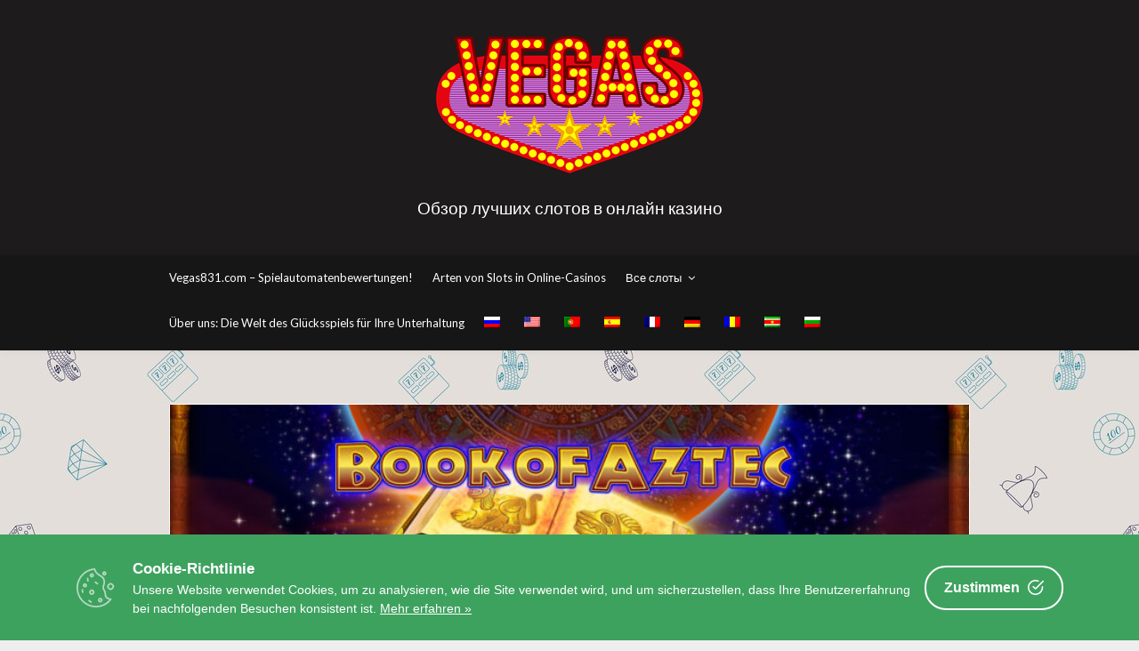

--- FILE ---
content_type: text/html; charset=UTF-8
request_url: https://vegas831.com/de/book-of-aztec-slot/
body_size: 10855
content:
<!DOCTYPE html>
<html lang="de-DE">
<head>
	<meta charset="UTF-8">
	<meta name="viewport" content="width=device-width, initial-scale=1">
	<link rel="profile" href="https://gmpg.org/xfn/11">
	<meta name='robots' content='index, follow, max-image-preview:large, max-snippet:-1, max-video-preview:-1' />

	<!-- This site is optimized with the Yoast SEO plugin v16.5 - https://yoast.com/wordpress/plugins/seo/ -->
	<title>Spielen Sie Book of Aztec um echtes Geld in einem Online-Casino</title>
	<meta name="description" content="Spielen Sie jetzt das Online-Spiel Book of Aztec. Spielen und gewinnen Sie. Lifehacks, Strategien und Taktiken, Bewertungen, Auszahlung von Gewinnen, kostenlos spielen, Demo, Vorhersage, Download" />
	<link rel="canonical" href="https://vegas831.com/de/book-of-aztec-slot/" />
	<meta property="og:locale" content="de_DE" />
	<meta property="og:type" content="article" />
	<meta property="og:title" content="Spielen Sie Book of Aztec um echtes Geld in einem Online-Casino" />
	<meta property="og:description" content="Spielen Sie jetzt das Online-Spiel Book of Aztec. Spielen und gewinnen Sie. Lifehacks, Strategien und Taktiken, Bewertungen, Auszahlung von Gewinnen, kostenlos spielen, Demo, Vorhersage, Download" />
	<meta property="og:url" content="https://vegas831.com/de/book-of-aztec-slot/" />
	<meta property="og:site_name" content="Vegas" />
	<meta property="article:published_time" content="2023-08-24T01:02:47+00:00" />
	<meta property="article:modified_time" content="2024-04-24T08:07:20+00:00" />
	<meta property="og:image" content="https://vegas831.com/wp-content/uploads/book-of-aztec.jpg" />
	<meta property="og:image:width" content="1920" />
	<meta property="og:image:height" content="498" />
	<meta name="twitter:card" content="summary_large_image" />
	<meta name="twitter:label1" content="Verfasst von" />
	<meta name="twitter:data1" content="admin" />
	<meta name="twitter:label2" content="Geschätzte Lesezeit" />
	<meta name="twitter:data2" content="2 Minuten" />
	<script type="application/ld+json" class="yoast-schema-graph">{"@context":"https://schema.org","@graph":[{"@type":"WebSite","@id":"https://vegas831.com/de/#website","url":"https://vegas831.com/de/","name":"Vegas","description":"\u041e\u0431\u0437\u043e\u0440 \u043b\u0443\u0447\u0448\u0438\u0445 \u0441\u043b\u043e\u0442\u043e\u0432 \u0432 \u043e\u043d\u043b\u0430\u0439\u043d \u043a\u0430\u0437\u0438\u043d\u043e","potentialAction":[{"@type":"SearchAction","target":"https://vegas831.com/de/?s={search_term_string}","query-input":"required name=search_term_string"}],"inLanguage":"de-DE"},{"@type":"ImageObject","@id":"https://vegas831.com/de/book-of-aztec-slot/#primaryimage","inLanguage":"de-DE","url":"https://vegas831.com/wp-content/uploads/book-of-aztec.jpg","contentUrl":"https://vegas831.com/wp-content/uploads/book-of-aztec.jpg","width":1920,"height":498},{"@type":"WebPage","@id":"https://vegas831.com/de/book-of-aztec-slot/#webpage","url":"https://vegas831.com/de/book-of-aztec-slot/","name":"Spielen Sie Book of Aztec um echtes Geld in einem Online-Casino","isPartOf":{"@id":"https://vegas831.com/de/#website"},"primaryImageOfPage":{"@id":"https://vegas831.com/de/book-of-aztec-slot/#primaryimage"},"datePublished":"2023-08-24T01:02:47+00:00","dateModified":"2024-04-24T08:07:20+00:00","author":{"@id":"https://vegas831.com/de/#/schema/person/31c15e541789523fbfb3645a46943253"},"description":"Spielen Sie jetzt das Online-Spiel Book of Aztec. Spielen und gewinnen Sie. Lifehacks, Strategien und Taktiken, Bewertungen, Auszahlung von Gewinnen, kostenlos spielen, Demo, Vorhersage, Download","breadcrumb":{"@id":"https://vegas831.com/de/book-of-aztec-slot/#breadcrumb"},"inLanguage":"de-DE","potentialAction":[{"@type":"ReadAction","target":["https://vegas831.com/de/book-of-aztec-slot/"]}]},{"@type":"BreadcrumbList","@id":"https://vegas831.com/de/book-of-aztec-slot/#breadcrumb","itemListElement":[{"@type":"ListItem","position":1,"name":"Home","item":"https://vegas831.com/de/"},{"@type":"ListItem","position":2,"name":"Buch des Azteken-Slots: Arch\u00e4ologische Abenteuer in einer antiken Zivilisation"}]},{"@type":"Person","@id":"https://vegas831.com/de/#/schema/person/31c15e541789523fbfb3645a46943253","name":"admin","image":{"@type":"ImageObject","@id":"https://vegas831.com/de/#personlogo","inLanguage":"de-DE","url":"https://secure.gravatar.com/avatar/b916cad0b4352e3d5640da4135827dab0f2e0e3d878397b009fa95cdf334757e?s=96&d=mm&r=g","contentUrl":"https://secure.gravatar.com/avatar/b916cad0b4352e3d5640da4135827dab0f2e0e3d878397b009fa95cdf334757e?s=96&d=mm&r=g","caption":"admin"},"sameAs":["https://vegas831.com"],"url":"https://vegas831.com/de/author/admin/"}]}</script>
	<!-- / Yoast SEO plugin. -->


<link rel='dns-prefetch' href='//fonts.googleapis.com' />
<link rel="alternate" type="application/rss+xml" title="Vegas &raquo; Feed" href="https://vegas831.com/de/feed/" />
<link rel="alternate" type="application/rss+xml" title="Vegas &raquo; Kommentar-Feed" href="https://vegas831.com/de/comments/feed/" />
<link rel="alternate" title="oEmbed (JSON)" type="application/json+oembed" href="https://vegas831.com/de/wp-json/oembed/1.0/embed?url=https%3A%2F%2Fvegas831.com%2Fde%2Fbook-of-aztec-slot%2F" />
<link rel="alternate" title="oEmbed (XML)" type="text/xml+oembed" href="https://vegas831.com/de/wp-json/oembed/1.0/embed?url=https%3A%2F%2Fvegas831.com%2Fde%2Fbook-of-aztec-slot%2F&#038;format=xml" />
<style id='wp-img-auto-sizes-contain-inline-css' type='text/css'>
img:is([sizes=auto i],[sizes^="auto," i]){contain-intrinsic-size:3000px 1500px}
/*# sourceURL=wp-img-auto-sizes-contain-inline-css */
</style>
<style id='wp-emoji-styles-inline-css' type='text/css'>

	img.wp-smiley, img.emoji {
		display: inline !important;
		border: none !important;
		box-shadow: none !important;
		height: 1em !important;
		width: 1em !important;
		margin: 0 0.07em !important;
		vertical-align: -0.1em !important;
		background: none !important;
		padding: 0 !important;
	}
/*# sourceURL=wp-emoji-styles-inline-css */
</style>
<link rel='stylesheet' id='cookie-consent-box-css' href='https://vegas831.com/wp-content/plugins/cookie-consent-box/public/css/cookie-consent-box.css?ver=1.1.8' type='text/css' media='all' />
<link rel='stylesheet' id='wpm-main-css' href='//vegas831.com/wp-content/plugins/wp-multilang/assets/styles/main.min.css?ver=2.4.1' type='text/css' media='all' />
<link rel='stylesheet' id='easy-blogging-parent-style-css' href='https://vegas831.com/wp-content/themes/simpleblogily/style.css?ver=6.9' type='text/css' media='all' />
<link rel='stylesheet' id='simpleblogily-googlefonts-css' href='https://fonts.googleapis.com/css?family=Lato%3A300%2C400%2C400i%2C700%7CMontserrat%3A400%2C400i%2C500%2C600%2C700&#038;subset=latin%2Clatin-ext' type='text/css' media='all' />
<link rel='stylesheet' id='simpleblogily-style-css' href='https://vegas831.com/wp-content/themes/easy-blogging/style.css?ver=6.9' type='text/css' media='all' />
<link rel='stylesheet' id='simpleblogily-font-awesome-css-css' href='https://vegas831.com/wp-content/themes/simpleblogily/css/font-awesome.min.css?ver=6.9' type='text/css' media='all' />
<script type="text/javascript" src="https://vegas831.com/wp-includes/js/jquery/jquery.min.js?ver=3.7.1" id="jquery-core-js"></script>
<script type="text/javascript" src="https://vegas831.com/wp-includes/js/jquery/jquery-migrate.min.js?ver=3.4.1" id="jquery-migrate-js"></script>
<link rel="https://api.w.org/" href="https://vegas831.com/de/wp-json/" /><link rel="alternate" title="JSON" type="application/json" href="https://vegas831.com/de/wp-json/wp/v2/posts/40" /><link rel="EditURI" type="application/rsd+xml" title="RSD" href="https://vegas831.com/xmlrpc.php?rsd" />
<meta name="generator" content="WordPress 6.9" />
<link rel='shortlink' href='https://vegas831.com/de/?p=40' />
<link rel="alternate" hreflang="x-default" href="https://vegas831.com/book-of-aztec-slot/"/>
<link rel="alternate" hreflang="ru-ru" href="https://vegas831.com/book-of-aztec-slot/"/>
<link rel="alternate" hreflang="en-us" href="https://vegas831.com/en/book-of-aztec-slot/"/>
<link rel="alternate" hreflang="pt-pt" href="https://vegas831.com/pt/book-of-aztec-slot/"/>
<link rel="alternate" hreflang="es-es" href="https://vegas831.com/es/book-of-aztec-slot/"/>
<link rel="alternate" hreflang="fr-fr" href="https://vegas831.com/fr/book-of-aztec-slot/"/>
<link rel="alternate" hreflang="de-de" href="https://vegas831.com/de/book-of-aztec-slot/"/>
<link rel="alternate" hreflang="ro-ro" href="https://vegas831.com/ro/book-of-aztec-slot/"/>
<link rel="alternate" hreflang="sr-rs" href="https://vegas831.com/sr/book-of-aztec-slot/"/>
<link rel="alternate" hreflang="bg-bg" href="https://vegas831.com/bg/book-of-aztec-slot/"/>

		<style type="text/css">
			.site-title, .site-title a, .site-description, .site-description a{ color: ; }
			header#masthead { background-color: ; }
			.top-widget-single { background: ; }
			.header-container{ padding-top: px; }
			.header-container{ padding-bottom: px; }
			.header-widgets h3 { color: ; }
			.header-widgets, .header-widgets p, .header-widgets li, .header-widgets table td, .header-widgets table th, .header-widgets   { color: ; }
			.header-widgets a, .header-widgets a, .header-widgets .menu li a { color: ; }
			header#masthead { background-color: ; }
			.site-title{ color: ; }
			p.site-description{ color: ; }
			.button-divider{ background-color: ; }
			.header-button{ border-color: ; }
			.header-button, .header-button-text{ color: ; }
			.header-button-text:after { background: ; }
			#site-navigation .menu li, #site-navigation .menu .sub-menu, #site-navigation .menu .children, nav#site-navigation{ background: ; }
			#site-navigation .menu li a, #site-navigation .menu li a:hover, #site-navigation .menu li a:active, #site-navigation .menu > li.menu-item-has-children > a:after, #site-navigation ul.menu ul a, #site-navigation .menu ul ul a, #site-navigation ul.menu ul a:hover, #site-navigation .menu ul ul a:hover, div#top-search a, div#top-search a:hover { color: ; }
			.m_menu_icon { background-color: ; }
			#top-social a, #top-social a:hover, #top-social a:active, #top-social a:focus, #top-social a:visited{ color: ; }  
			.top-widgets h1, .top-widgets h2, .top-widgets h3, .top-widgets h4, .top-widgets h5, .top-widgets h6 { color: ; }
			.top-widgets p, .top-widgets, .top-widgets li, .top-widgets ol, .top-widgets cite{ color: ; }
			.top-widget-fullwidth h3:after{ background: ; }
			.top-widgets ul li a, .top-widgets a, .top-widgets a:hover, .top-widgets a:visited, .top-widgets a:focus, .top-widgets a:active, .top-widgets ol li a, .top-widgets li a, .top-widgets .menu li a, .top-widgets .menu li a:hover, .top-widgets .menu li a:active, .top-widgets .menu li a:focus{ color: ; }
			.blog-feed-category a{ color: ; }
			.blog h2.entry-title a, .nav-previous a, .nav-next a { color: ; }
			.blog-feed-post-wrapper .blog-feed-meta * { color: ; }
			.blog-feed-post-wrapper p { color: ; }
			.blog .entry-more a { color: ; }
			.blog .entry-more a { border-color: ; }
			.blog .entry-more a:hover { background: ; }
			.blog .entry-more a:hover { border-color: ; }
			.blog #primary article.post { border-color: ; }
			.single-post .comment-metadata time, .page .comment-metadata time, .single-post time.entry-date.published, .page time.entry-date.published, .single-post .posted-on a, .page .posted-on a { color: ; }
			.single-post #main th, .page #main th, .single-post .entry-cate a h2.entry-title, .single-post h1.entry-title, .page h2.entry-title, .page h1.entry-title, .single-post #main h1, .single-post #main h2, .single-post #main h3, .single-post #main h4, .single-post #main h5, .single-post #main h6, .page #main h1, .page #main h2, .page #main h3, .page #main h4, .page #main h5, .page #main h6 { color: ; }
			.comments-title:after{ background: ; }
			.post #main .nav-next a:before, .single-post #main .nav-previous a:before, .page #main .nav-previous a:before, .single-post #main .nav-next a:before, .single-post #main a, .page #main a{ color: ; }
			.page #main, .page #main p, .page #main th,.page .comment-form label, .single-post #main, .single-post #main p, .single-post #main th,.single-post .comment-form label, .single-post .comment-author .fn, .page .comment-author .fn   { color: ; }
			.single-post .comment-form input.submit, .page .comment-form input.submit { background: ; }
			.single-post .comment-form input.submit:hover, .page .comment-form input.submit:hover { background-color: ; }
			.single-post #main .entry-cate a, .page #main .entry-cate a { color: ; }
			.single-post .comment-content, .page .comment-content, .single-post .navigation.post-navigation, .page .navigation.post-navigation, .single-post #main td, .page #main td,  .single-post #main th, .page #main th, .page #main input[type="url"], .single-post #main input[type="url"],.page #main input[type="text"], .single-post #main input[type="text"],.page #main input[type="email"], .single-post #main input[type="email"], .page #main textarea, .single-post textarea, .page .comments-area { border-color: ; }
			.top-widget-wrapper{ border-color: ; }
			.footer-widgets-wrapper{ background: ; }
			.footer-widgets-wrapper h1, .footer-widgets-wrapper h2,  .footer-widgets-wrapper h3,  .footer-widgets-wrapper h4,  .footer-widgets-wrapper h5,  .footer-widgets-wrapper h6 { color: ; }
			.footer-widget-single, .footer-widget-single p, .footer-widgets-wrapper p, .footer-widgets-wrapper { color: ; }
			.footer-widgets-wrapper  ul li a, .footer-widgets-wrapper li a,.footer-widgets-wrapper a,.footer-widgets-wrapper a:hover,.footer-widgets-wrapper a:active,.footer-widgets-wrapper a:focus, .footer-widget-single a, .footer-widget-single a:hover, .footer-widget-single a:active{ color: ; }
			.footer-widget-single h3, .footer-widgets .search-form input.search-field { border-color: ; }
			footer .site-info { background: ; }
			footer .site-info { color: ; }
			.readmore-btn { background: ; }
			.blog-feed-post-wrapper, .blog .nav-previous a,.blog .nav-next a { background: ; }
			.single-post main#main, .page main#main, .error404 main#main, .search-no-results main#main { background: ; }
			p.site-before_title { color: ; }
			p.site-description { color: ; }
			.footer-widget-single h3:after { background: ; }
		}   
	</style>
<style type="text/css" id="custom-background-css">
body.custom-background { background-image: url("https://vegas831.com/wp-content/uploads/pattern.jpg"); background-position: left top; background-size: auto; background-repeat: repeat; background-attachment: scroll; }
</style>
	<link rel="icon" href="https://vegas831.com/wp-content/uploads/casino.png" sizes="32x32" />
<link rel="icon" href="https://vegas831.com/wp-content/uploads/casino.png" sizes="192x192" />
<link rel="apple-touch-icon" href="https://vegas831.com/wp-content/uploads/casino.png" />
<meta name="msapplication-TileImage" content="https://vegas831.com/wp-content/uploads/casino.png" />
		<style type="text/css" id="wp-custom-css">
			.footer-widget-single {
    max-width: 100%;
    width: 100%;
    text-align: center;
}
.footer-widget-middle {
    margin: 0;
}
.footer-widget-single h3:after {
    content: none;
}
time {
	display:none;
	visibility:hidden;
}		</style>
		<style id='global-styles-inline-css' type='text/css'>
:root{--wp--preset--aspect-ratio--square: 1;--wp--preset--aspect-ratio--4-3: 4/3;--wp--preset--aspect-ratio--3-4: 3/4;--wp--preset--aspect-ratio--3-2: 3/2;--wp--preset--aspect-ratio--2-3: 2/3;--wp--preset--aspect-ratio--16-9: 16/9;--wp--preset--aspect-ratio--9-16: 9/16;--wp--preset--color--black: #000000;--wp--preset--color--cyan-bluish-gray: #abb8c3;--wp--preset--color--white: #ffffff;--wp--preset--color--pale-pink: #f78da7;--wp--preset--color--vivid-red: #cf2e2e;--wp--preset--color--luminous-vivid-orange: #ff6900;--wp--preset--color--luminous-vivid-amber: #fcb900;--wp--preset--color--light-green-cyan: #7bdcb5;--wp--preset--color--vivid-green-cyan: #00d084;--wp--preset--color--pale-cyan-blue: #8ed1fc;--wp--preset--color--vivid-cyan-blue: #0693e3;--wp--preset--color--vivid-purple: #9b51e0;--wp--preset--gradient--vivid-cyan-blue-to-vivid-purple: linear-gradient(135deg,rgb(6,147,227) 0%,rgb(155,81,224) 100%);--wp--preset--gradient--light-green-cyan-to-vivid-green-cyan: linear-gradient(135deg,rgb(122,220,180) 0%,rgb(0,208,130) 100%);--wp--preset--gradient--luminous-vivid-amber-to-luminous-vivid-orange: linear-gradient(135deg,rgb(252,185,0) 0%,rgb(255,105,0) 100%);--wp--preset--gradient--luminous-vivid-orange-to-vivid-red: linear-gradient(135deg,rgb(255,105,0) 0%,rgb(207,46,46) 100%);--wp--preset--gradient--very-light-gray-to-cyan-bluish-gray: linear-gradient(135deg,rgb(238,238,238) 0%,rgb(169,184,195) 100%);--wp--preset--gradient--cool-to-warm-spectrum: linear-gradient(135deg,rgb(74,234,220) 0%,rgb(151,120,209) 20%,rgb(207,42,186) 40%,rgb(238,44,130) 60%,rgb(251,105,98) 80%,rgb(254,248,76) 100%);--wp--preset--gradient--blush-light-purple: linear-gradient(135deg,rgb(255,206,236) 0%,rgb(152,150,240) 100%);--wp--preset--gradient--blush-bordeaux: linear-gradient(135deg,rgb(254,205,165) 0%,rgb(254,45,45) 50%,rgb(107,0,62) 100%);--wp--preset--gradient--luminous-dusk: linear-gradient(135deg,rgb(255,203,112) 0%,rgb(199,81,192) 50%,rgb(65,88,208) 100%);--wp--preset--gradient--pale-ocean: linear-gradient(135deg,rgb(255,245,203) 0%,rgb(182,227,212) 50%,rgb(51,167,181) 100%);--wp--preset--gradient--electric-grass: linear-gradient(135deg,rgb(202,248,128) 0%,rgb(113,206,126) 100%);--wp--preset--gradient--midnight: linear-gradient(135deg,rgb(2,3,129) 0%,rgb(40,116,252) 100%);--wp--preset--font-size--small: 13px;--wp--preset--font-size--medium: 20px;--wp--preset--font-size--large: 36px;--wp--preset--font-size--x-large: 42px;--wp--preset--spacing--20: 0.44rem;--wp--preset--spacing--30: 0.67rem;--wp--preset--spacing--40: 1rem;--wp--preset--spacing--50: 1.5rem;--wp--preset--spacing--60: 2.25rem;--wp--preset--spacing--70: 3.38rem;--wp--preset--spacing--80: 5.06rem;--wp--preset--shadow--natural: 6px 6px 9px rgba(0, 0, 0, 0.2);--wp--preset--shadow--deep: 12px 12px 50px rgba(0, 0, 0, 0.4);--wp--preset--shadow--sharp: 6px 6px 0px rgba(0, 0, 0, 0.2);--wp--preset--shadow--outlined: 6px 6px 0px -3px rgb(255, 255, 255), 6px 6px rgb(0, 0, 0);--wp--preset--shadow--crisp: 6px 6px 0px rgb(0, 0, 0);}:where(.is-layout-flex){gap: 0.5em;}:where(.is-layout-grid){gap: 0.5em;}body .is-layout-flex{display: flex;}.is-layout-flex{flex-wrap: wrap;align-items: center;}.is-layout-flex > :is(*, div){margin: 0;}body .is-layout-grid{display: grid;}.is-layout-grid > :is(*, div){margin: 0;}:where(.wp-block-columns.is-layout-flex){gap: 2em;}:where(.wp-block-columns.is-layout-grid){gap: 2em;}:where(.wp-block-post-template.is-layout-flex){gap: 1.25em;}:where(.wp-block-post-template.is-layout-grid){gap: 1.25em;}.has-black-color{color: var(--wp--preset--color--black) !important;}.has-cyan-bluish-gray-color{color: var(--wp--preset--color--cyan-bluish-gray) !important;}.has-white-color{color: var(--wp--preset--color--white) !important;}.has-pale-pink-color{color: var(--wp--preset--color--pale-pink) !important;}.has-vivid-red-color{color: var(--wp--preset--color--vivid-red) !important;}.has-luminous-vivid-orange-color{color: var(--wp--preset--color--luminous-vivid-orange) !important;}.has-luminous-vivid-amber-color{color: var(--wp--preset--color--luminous-vivid-amber) !important;}.has-light-green-cyan-color{color: var(--wp--preset--color--light-green-cyan) !important;}.has-vivid-green-cyan-color{color: var(--wp--preset--color--vivid-green-cyan) !important;}.has-pale-cyan-blue-color{color: var(--wp--preset--color--pale-cyan-blue) !important;}.has-vivid-cyan-blue-color{color: var(--wp--preset--color--vivid-cyan-blue) !important;}.has-vivid-purple-color{color: var(--wp--preset--color--vivid-purple) !important;}.has-black-background-color{background-color: var(--wp--preset--color--black) !important;}.has-cyan-bluish-gray-background-color{background-color: var(--wp--preset--color--cyan-bluish-gray) !important;}.has-white-background-color{background-color: var(--wp--preset--color--white) !important;}.has-pale-pink-background-color{background-color: var(--wp--preset--color--pale-pink) !important;}.has-vivid-red-background-color{background-color: var(--wp--preset--color--vivid-red) !important;}.has-luminous-vivid-orange-background-color{background-color: var(--wp--preset--color--luminous-vivid-orange) !important;}.has-luminous-vivid-amber-background-color{background-color: var(--wp--preset--color--luminous-vivid-amber) !important;}.has-light-green-cyan-background-color{background-color: var(--wp--preset--color--light-green-cyan) !important;}.has-vivid-green-cyan-background-color{background-color: var(--wp--preset--color--vivid-green-cyan) !important;}.has-pale-cyan-blue-background-color{background-color: var(--wp--preset--color--pale-cyan-blue) !important;}.has-vivid-cyan-blue-background-color{background-color: var(--wp--preset--color--vivid-cyan-blue) !important;}.has-vivid-purple-background-color{background-color: var(--wp--preset--color--vivid-purple) !important;}.has-black-border-color{border-color: var(--wp--preset--color--black) !important;}.has-cyan-bluish-gray-border-color{border-color: var(--wp--preset--color--cyan-bluish-gray) !important;}.has-white-border-color{border-color: var(--wp--preset--color--white) !important;}.has-pale-pink-border-color{border-color: var(--wp--preset--color--pale-pink) !important;}.has-vivid-red-border-color{border-color: var(--wp--preset--color--vivid-red) !important;}.has-luminous-vivid-orange-border-color{border-color: var(--wp--preset--color--luminous-vivid-orange) !important;}.has-luminous-vivid-amber-border-color{border-color: var(--wp--preset--color--luminous-vivid-amber) !important;}.has-light-green-cyan-border-color{border-color: var(--wp--preset--color--light-green-cyan) !important;}.has-vivid-green-cyan-border-color{border-color: var(--wp--preset--color--vivid-green-cyan) !important;}.has-pale-cyan-blue-border-color{border-color: var(--wp--preset--color--pale-cyan-blue) !important;}.has-vivid-cyan-blue-border-color{border-color: var(--wp--preset--color--vivid-cyan-blue) !important;}.has-vivid-purple-border-color{border-color: var(--wp--preset--color--vivid-purple) !important;}.has-vivid-cyan-blue-to-vivid-purple-gradient-background{background: var(--wp--preset--gradient--vivid-cyan-blue-to-vivid-purple) !important;}.has-light-green-cyan-to-vivid-green-cyan-gradient-background{background: var(--wp--preset--gradient--light-green-cyan-to-vivid-green-cyan) !important;}.has-luminous-vivid-amber-to-luminous-vivid-orange-gradient-background{background: var(--wp--preset--gradient--luminous-vivid-amber-to-luminous-vivid-orange) !important;}.has-luminous-vivid-orange-to-vivid-red-gradient-background{background: var(--wp--preset--gradient--luminous-vivid-orange-to-vivid-red) !important;}.has-very-light-gray-to-cyan-bluish-gray-gradient-background{background: var(--wp--preset--gradient--very-light-gray-to-cyan-bluish-gray) !important;}.has-cool-to-warm-spectrum-gradient-background{background: var(--wp--preset--gradient--cool-to-warm-spectrum) !important;}.has-blush-light-purple-gradient-background{background: var(--wp--preset--gradient--blush-light-purple) !important;}.has-blush-bordeaux-gradient-background{background: var(--wp--preset--gradient--blush-bordeaux) !important;}.has-luminous-dusk-gradient-background{background: var(--wp--preset--gradient--luminous-dusk) !important;}.has-pale-ocean-gradient-background{background: var(--wp--preset--gradient--pale-ocean) !important;}.has-electric-grass-gradient-background{background: var(--wp--preset--gradient--electric-grass) !important;}.has-midnight-gradient-background{background: var(--wp--preset--gradient--midnight) !important;}.has-small-font-size{font-size: var(--wp--preset--font-size--small) !important;}.has-medium-font-size{font-size: var(--wp--preset--font-size--medium) !important;}.has-large-font-size{font-size: var(--wp--preset--font-size--large) !important;}.has-x-large-font-size{font-size: var(--wp--preset--font-size--x-large) !important;}
/*# sourceURL=global-styles-inline-css */
</style>
</head>
<body class="wp-singular post-template-default single single-post postid-40 single-format-standard custom-background wp-custom-logo wp-theme-simpleblogily wp-child-theme-easy-blogging language-de">
		<div id="page" class="site">
		<a class="skip-link screen-reader-text" href="#content"> Skip to content</a
		>
		<header id="masthead" class="site-header" role="banner">

			<div class="logo-container">
				<div class="container">
											<a href="https://vegas831.com/de/" class="custom-logo-link" rel="home"><img width="300" height="155" src="https://vegas831.com/wp-content/uploads/vegas-logo.png" class="custom-logo" alt="Vegas" decoding="async" /></a>					
																<p class="site-description"><a href="https://vegas831.com/de/" rel="home">Обзор лучших слотов в онлайн казино</a></p>
									</div>
			</div>
			
			<nav id="site-navigation" class="main-navigation" role="navigation">
				<div class="top-nav container">
					<button class="menu-toggle" aria-controls="primary-menu" aria-expanded="false">
						<span class="m_menu_icon"></span>
						<span class="m_menu_icon"></span>
						<span class="m_menu_icon"></span>
						<span class="menu-text">
							Menu						</span>
					</button>
					<div class="menu-menu-1-container"><ul id="primary-menu" class="menu"><li id="menu-item-19" class="menu-item menu-item-type-post_type menu-item-object-page menu-item-home menu-item-19"><a href="https://vegas831.com/de/">Vegas831.com &#8211; Spielautomatenbewertungen!</a></li>
<li id="menu-item-21" class="menu-item menu-item-type-post_type menu-item-object-page menu-item-21"><a href="https://vegas831.com/de/online-slots/">Arten von Slots in Online-Casinos</a></li>
<li id="menu-item-67" class="menu-item menu-item-type-taxonomy menu-item-object-category current-post-ancestor current-menu-parent current-post-parent menu-item-has-children menu-item-67"><a href="https://vegas831.com/de/category/all-slots/">Все слоты</a>
<ul class="sub-menu">
	<li id="menu-item-68" class="menu-item menu-item-type-taxonomy menu-item-object-category menu-item-68"><a href="https://vegas831.com/de/category/classic-slots/">Восхитительные Классические Слоты: Ода Простоте и Азарту</a></li>
	<li id="menu-item-69" class="menu-item menu-item-type-taxonomy menu-item-object-category menu-item-69"><a href="https://vegas831.com/de/category/video-slots/">Захватывающие Видео-Слоты: Открытие Дверей в Мир Бесконечных Приключений</a></li>
	<li id="menu-item-70" class="menu-item menu-item-type-taxonomy menu-item-object-category current-post-ancestor current-menu-parent current-post-parent menu-item-70"><a href="https://vegas831.com/de/category/adventure-slots/">Приключенческие Слоты: Откройте Мир Новых Возможностей</a></li>
	<li id="menu-item-71" class="menu-item menu-item-type-taxonomy menu-item-object-category menu-item-71"><a href="https://vegas831.com/de/category/jackpot-slots/">Прогрессивные Джекпот Слоты: Ваши Мечты о Больших Выигрышах Сбываются</a></li>
	<li id="menu-item-72" class="menu-item menu-item-type-taxonomy menu-item-object-category menu-item-72"><a href="https://vegas831.com/de/category/fantastic-slots/">Фантастические Слоты: Путешествие в Мир Воображения и Магии</a></li>
	<li id="menu-item-73" class="menu-item menu-item-type-taxonomy menu-item-object-category menu-item-73"><a href="https://vegas831.com/de/category/fruit-slots/">Фруктовые Слоты: Возвращение к Корням Азарта</a></li>
</ul>
</li>
<li id="menu-item-22" class="menu-item menu-item-type-post_type menu-item-object-page menu-item-22"><a href="https://vegas831.com/de/about-us/">Über uns: Die Welt des Glücksspiels für Ihre Unterhaltung</a></li>
<li id="menu-item-language-ru" class="wpm-languages menu-item menu-item-type-custom menu-item-object-custom menu-item-language-ru"><a href="https://vegas831.com/book-of-aztec-slot/"><img src="https://vegas831.com/wp-content/plugins/wp-multilang/flags/ru.png" alt="Русский"></a></li>
<li id="menu-item-language-en" class="wpm-languages menu-item menu-item-type-custom menu-item-object-custom menu-item-language-en"><a href="https://vegas831.com/en/book-of-aztec-slot/"><img src="https://vegas831.com/wp-content/plugins/wp-multilang/flags/us.png" alt="English (US)"></a></li>
<li id="menu-item-language-pt" class="wpm-languages menu-item menu-item-type-custom menu-item-object-custom menu-item-language-pt"><a href="https://vegas831.com/pt/book-of-aztec-slot/"><img src="https://vegas831.com/wp-content/plugins/wp-multilang/flags/pt.png" alt="Português"></a></li>
<li id="menu-item-language-es" class="wpm-languages menu-item menu-item-type-custom menu-item-object-custom menu-item-language-es"><a href="https://vegas831.com/es/book-of-aztec-slot/"><img src="https://vegas831.com/wp-content/plugins/wp-multilang/flags/es.png" alt="Español"></a></li>
<li id="menu-item-language-fr" class="wpm-languages menu-item menu-item-type-custom menu-item-object-custom menu-item-language-fr"><a href="https://vegas831.com/fr/book-of-aztec-slot/"><img src="https://vegas831.com/wp-content/plugins/wp-multilang/flags/fr.png" alt="Français"></a></li>
<li id="menu-item-language-de" class="wpm-languages menu-item menu-item-type-custom menu-item-object-custom active-language menu-item-language-de"><a href="#" aria-current="page"><img src="https://vegas831.com/wp-content/plugins/wp-multilang/flags/de.png" alt="Deutch"></a></li>
<li id="menu-item-language-ro" class="wpm-languages menu-item menu-item-type-custom menu-item-object-custom menu-item-language-ro"><a href="https://vegas831.com/ro/book-of-aztec-slot/"><img src="https://vegas831.com/wp-content/plugins/wp-multilang/flags/ro.png" alt="Română"></a></li>
<li id="menu-item-language-sr" class="wpm-languages menu-item menu-item-type-custom menu-item-object-custom menu-item-language-sr"><a href="https://vegas831.com/sr/book-of-aztec-slot/"><img src="https://vegas831.com/wp-content/plugins/wp-multilang/flags/sr.png" alt="Српски језик"></a></li>
<li id="menu-item-language-bg" class="wpm-languages menu-item menu-item-type-custom menu-item-object-custom menu-item-language-bg"><a href="https://vegas831.com/bg/book-of-aztec-slot/"><img src="https://vegas831.com/wp-content/plugins/wp-multilang/flags/bg.png" alt="Български"></a></li>
</ul></div>				</div>
			</nav><!-- #site-navigation -->
		</header>

		<div id="content" class="site-content">

	<div id="primary" class="content-area container">
		<main id="main" class="site-main full-width" role="main">

		
<article id="post-40" class="post-40 post type-post status-publish format-standard has-post-thumbnail hentry category-adventure-slots category-all-slots">
	<!-- Single start -->

			<div class="entry-thumb">
		<img width="768" height="199" src="https://vegas831.com/wp-content/uploads/book-of-aztec-768x199.jpg" class="attachment-simpleblogily-full-thumb size-simpleblogily-full-thumb wp-post-image" alt="" decoding="async" fetchpriority="high" srcset="https://vegas831.com/wp-content/uploads/book-of-aztec-768x199.jpg 768w, https://vegas831.com/wp-content/uploads/book-of-aztec-1536x398.jpg 1536w, https://vegas831.com/wp-content/uploads/book-of-aztec.jpg 1920w" sizes="(max-width: 768px) 100vw, 768px" />	</div>
<header class="entry-header">
	<div class="entry-box">
		<span class="entry-cate"><a href="https://vegas831.com/de/category/adventure-slots/" rel="category tag">Приключенческие Слоты: Откройте Мир Новых Возможностей</a> <a href="https://vegas831.com/de/category/all-slots/" rel="category tag">Все слоты</a></span>
	</div>
	<h1 class="entry-title">Buch des Azteken-Slots: Archäologische Abenteuer in einer antiken Zivilisation</h1>		<span class="entry-meta"><span class="posted-on"> <a href="https://vegas831.com/de/book-of-aztec-slot/" rel="bookmark"><time class="entry-date published" datetime="2023-08-24T01:02:47+00:00">August 24, 2023</time><time class="updated" datetime="2024-04-24T08:07:20+00:00">April 24, 2024</time></a></span><span class="byline"> by <span class="author vcard"><a class="url fn n" href="https://vegas831.com/de/author/admin/">admin</a></span></span></span>
</header>
<div class="entry-content">
	<p>Der Buch des Azteken-Slot ist nicht nur ein Spiel; es ist eine aufregende Reise in die Welt alter Artefakte und versteckter Schätze. Mit diesem Slot werden Sie zu einem Archäologen und Entdecker der antiken Azteken-Zivilisation, enthüllen ihre Geheimnisse und finden bei jedem Schritt Gewinne.</p>
<h2><strong>Design und visuelle Elemente</strong></h2>
<p>Von Anfang an des Spiels tauchen Sie in die Atmosphäre der alten Azteken-Welt ein. Goldene Symbole, geheimnisvolle aztekische Runen und antike Artefakte erwachen auf dem Bildschirm zum Leben und erzeugen ein Gefühl, in die Vergangenheit zu reisen. Der Buch des Azteken-Slot beeindruckt nicht nur durch sein visuelles Design, sondern auch durch detaillierte Designelemente, die die Authentizität des Spielerlebnisses verbessern.</p>
<h2><strong>Symbole und Mechaniken</strong></h2>
<p>Die Symbole, die auf den Walzen des Buch des Azteken-Slots zum Leben erweckt werden, umfassen antike Artefakte, goldene Verzierungen und Symbole der aztekischen Kultur. Besondere Aufmerksamkeit sollte dem Buch gewidmet werden, das nicht nur ein Scatter- und Wild-Symbol ist, sondern auch der Schlüssel zur Auslösung der Freispielrunde.</p>
<h2><strong>Bonusfunktionen</strong></h2>
<p>Wenn drei oder mehr Buchsymbole auf den Walzen erscheinen, wird die Freispielrunde initiiert. Aber das ist noch nicht alles. Bevor die Freispiele beginnen, wird ein zufälliges Symbol ausgewählt, um ein erweiterbares Symbol zu werden. Das bedeutet, dass, wenn dieses Symbol während der Freispiele erscheint, es sich ausdehnt, das gesamte Rad ausfüllt und das Potenzial für hohe Gewinne schafft.</p>
<h2><strong>Gamble-Funktion</strong></h2>
<p>Der Buch des Azteken-Slot fügt mit der Gamble-Funktion ein Element der Spannung hinzu. Nach jedem Gewinn können Sie ein Risiko eingehen und versuchen, Ihre Gewinne zu verdoppeln. Wählen Sie einfach eine rote oder schwarze Karte, und wenn Ihre Wahl korrekt ist, verdoppeln Sie Ihren Gewinn.</p>
<h2><strong>Fazit</strong></h2>
<p>Der Buch des Azteken-Slot ist nicht nur ein Spiel; es ist eine archäologische Reise in die Welt alter Geheimnisse und Schätze. Von fesselnden Mechaniken bis hin zu aufregenden Funktionen bietet dieser Slot eine einzigartige Gelegenheit, die antike Azteken-Zivilisation zu erkunden und ihre Rätsel zu lösen. Wenn Sie bereit sind, sich in die Welt archäologischer Entdeckungen und aufregender Abenteuer zu vertiefen, dann ist der Buch des Azteken Ihr Begleiter auf dieser aufregenden Reise. Machen Sie sich bereit für Ausgrabungen und unglaubliche Gewinne in einer Welt, in der jede Seite des Buches die Schätze Ihres Glücks bergen kann.</p>
</div>
<div class="entry-tags">
	</div>

<!-- Single end -->
<!-- Post feed end -->

</article>
	<nav class="navigation post-navigation" aria-label="Beiträge">
		<h2 class="screen-reader-text">Beitrags-Navigation</h2>
		<div class="nav-links"><div class="nav-previous"><a href="https://vegas831.com/de/book-of-cleopatra-slot/" rel="prev">Buch des Cleopatra-Slots: Größe und Geheimnisse des alten Ägyptens</a></div><div class="nav-next"><a href="https://vegas831.com/de/book-of-anime-slot/" rel="next">Buch des Anime-Slots: Eine magische Welt der Anime-Abenteuer</a></div></div>
	</nav>
		</main><!-- #main -->

	</div><!-- #primary -->


</div><!-- #content -->



<footer id="colophon" class="site-footer" role="contentinfo">

		<div class="footer-widgets-wrapper">
		<div class="container">
			<div class="footer-widget-single">
							</div>
			<div class="footer-widget-single footer-widget-middle">
				<div class="footer-widgets">			<div class="textwidget"><p>Email: <a href="/cdn-cgi/l/email-protection#5e373038311e283b393f2d666d6f703d3133"><span class="__cf_email__" data-cfemail="254c4b434a6553404244561d16140b464a48">[email&#160;protected]</span></a></p>
</div>
		</div><div class="footer-widgets"><div class="menu-footer-container"><ul id="menu-footer" class="menu"><li id="menu-item-64" class="menu-item menu-item-type-post_type menu-item-object-page menu-item-privacy-policy menu-item-64"><a rel="privacy-policy" href="https://vegas831.com/de/privacy-policy/">Datenschutzerklärung</a></li>
</ul></div></div>			</div>
			<div class="footer-widget-single">
							</div>
		</div>
	</div>

<div class="site-info">
	<div class="container">
		&copy; 2025 <a href="/">Vegas</a>


	</div>
</div>

</footer>
</div><!-- #page -->

<script data-cfasync="false" src="/cdn-cgi/scripts/5c5dd728/cloudflare-static/email-decode.min.js"></script><script type="speculationrules">
{"prefetch":[{"source":"document","where":{"and":[{"href_matches":"/de/*"},{"not":{"href_matches":["/wp-*.php","/wp-admin/*","/wp-content/uploads/*","/wp-content/*","/wp-content/plugins/*","/wp-content/themes/easy-blogging/*","/wp-content/themes/simpleblogily/*","/de/*\\?(.+)"]}},{"not":{"selector_matches":"a[rel~=\"nofollow\"]"}},{"not":{"selector_matches":".no-prefetch, .no-prefetch a"}}]},"eagerness":"conservative"}]}
</script>
<script type="text/javascript" id="cookie-consent-box-js-extra">
/* <![CDATA[ */
var CookieBoxConfig = {"language":"de","backgroundColor":null,"textColor":null,"url":"https://vegas831.com/de/book-of-aztec-slot/","linkTarget":null,"cookieExpireInDays":null,"containerWidth":null,"content":null};
//# sourceURL=cookie-consent-box-js-extra
/* ]]> */
</script>
<script type="text/javascript" defer async src="https://vegas831.com/wp-content/plugins/cookie-consent-box/public/js/cookie-consent-box.js?ver=1.1.8" id="cookie-consent-box-js"></script>
<script type="text/javascript" src="https://vegas831.com/wp-content/themes/simpleblogily/js/navigation.js?ver=20151215" id="simpleblogily-navigation-js"></script>
<script type="text/javascript" src="https://vegas831.com/wp-content/themes/simpleblogily/js/skip-link-focus-fix.js?ver=20151215" id="simpleblogily-skip-link-focus-fix-js"></script>
<script type="text/javascript" src="https://vegas831.com/wp-content/themes/simpleblogily/js/simpleblogily.js?ver=6.9" id="simpleblogily-script-js"></script>
<script id="wp-emoji-settings" type="application/json">
{"baseUrl":"https://s.w.org/images/core/emoji/17.0.2/72x72/","ext":".png","svgUrl":"https://s.w.org/images/core/emoji/17.0.2/svg/","svgExt":".svg","source":{"concatemoji":"https://vegas831.com/wp-includes/js/wp-emoji-release.min.js?ver=6.9"}}
</script>
<script type="module">
/* <![CDATA[ */
/*! This file is auto-generated */
const a=JSON.parse(document.getElementById("wp-emoji-settings").textContent),o=(window._wpemojiSettings=a,"wpEmojiSettingsSupports"),s=["flag","emoji"];function i(e){try{var t={supportTests:e,timestamp:(new Date).valueOf()};sessionStorage.setItem(o,JSON.stringify(t))}catch(e){}}function c(e,t,n){e.clearRect(0,0,e.canvas.width,e.canvas.height),e.fillText(t,0,0);t=new Uint32Array(e.getImageData(0,0,e.canvas.width,e.canvas.height).data);e.clearRect(0,0,e.canvas.width,e.canvas.height),e.fillText(n,0,0);const a=new Uint32Array(e.getImageData(0,0,e.canvas.width,e.canvas.height).data);return t.every((e,t)=>e===a[t])}function p(e,t){e.clearRect(0,0,e.canvas.width,e.canvas.height),e.fillText(t,0,0);var n=e.getImageData(16,16,1,1);for(let e=0;e<n.data.length;e++)if(0!==n.data[e])return!1;return!0}function u(e,t,n,a){switch(t){case"flag":return n(e,"\ud83c\udff3\ufe0f\u200d\u26a7\ufe0f","\ud83c\udff3\ufe0f\u200b\u26a7\ufe0f")?!1:!n(e,"\ud83c\udde8\ud83c\uddf6","\ud83c\udde8\u200b\ud83c\uddf6")&&!n(e,"\ud83c\udff4\udb40\udc67\udb40\udc62\udb40\udc65\udb40\udc6e\udb40\udc67\udb40\udc7f","\ud83c\udff4\u200b\udb40\udc67\u200b\udb40\udc62\u200b\udb40\udc65\u200b\udb40\udc6e\u200b\udb40\udc67\u200b\udb40\udc7f");case"emoji":return!a(e,"\ud83e\u1fac8")}return!1}function f(e,t,n,a){let r;const o=(r="undefined"!=typeof WorkerGlobalScope&&self instanceof WorkerGlobalScope?new OffscreenCanvas(300,150):document.createElement("canvas")).getContext("2d",{willReadFrequently:!0}),s=(o.textBaseline="top",o.font="600 32px Arial",{});return e.forEach(e=>{s[e]=t(o,e,n,a)}),s}function r(e){var t=document.createElement("script");t.src=e,t.defer=!0,document.head.appendChild(t)}a.supports={everything:!0,everythingExceptFlag:!0},new Promise(t=>{let n=function(){try{var e=JSON.parse(sessionStorage.getItem(o));if("object"==typeof e&&"number"==typeof e.timestamp&&(new Date).valueOf()<e.timestamp+604800&&"object"==typeof e.supportTests)return e.supportTests}catch(e){}return null}();if(!n){if("undefined"!=typeof Worker&&"undefined"!=typeof OffscreenCanvas&&"undefined"!=typeof URL&&URL.createObjectURL&&"undefined"!=typeof Blob)try{var e="postMessage("+f.toString()+"("+[JSON.stringify(s),u.toString(),c.toString(),p.toString()].join(",")+"));",a=new Blob([e],{type:"text/javascript"});const r=new Worker(URL.createObjectURL(a),{name:"wpTestEmojiSupports"});return void(r.onmessage=e=>{i(n=e.data),r.terminate(),t(n)})}catch(e){}i(n=f(s,u,c,p))}t(n)}).then(e=>{for(const n in e)a.supports[n]=e[n],a.supports.everything=a.supports.everything&&a.supports[n],"flag"!==n&&(a.supports.everythingExceptFlag=a.supports.everythingExceptFlag&&a.supports[n]);var t;a.supports.everythingExceptFlag=a.supports.everythingExceptFlag&&!a.supports.flag,a.supports.everything||((t=a.source||{}).concatemoji?r(t.concatemoji):t.wpemoji&&t.twemoji&&(r(t.twemoji),r(t.wpemoji)))});
//# sourceURL=https://vegas831.com/wp-includes/js/wp-emoji-loader.min.js
/* ]]> */
</script>

<script defer src="https://static.cloudflareinsights.com/beacon.min.js/vcd15cbe7772f49c399c6a5babf22c1241717689176015" integrity="sha512-ZpsOmlRQV6y907TI0dKBHq9Md29nnaEIPlkf84rnaERnq6zvWvPUqr2ft8M1aS28oN72PdrCzSjY4U6VaAw1EQ==" data-cf-beacon='{"version":"2024.11.0","token":"cabecc47a84a42b4be849db7876e57a4","r":1,"server_timing":{"name":{"cfCacheStatus":true,"cfEdge":true,"cfExtPri":true,"cfL4":true,"cfOrigin":true,"cfSpeedBrain":true},"location_startswith":null}}' crossorigin="anonymous"></script>
</body>
</html>


--- FILE ---
content_type: text/css
request_url: https://vegas831.com/wp-content/themes/easy-blogging/style.css?ver=6.9
body_size: 9324
content:
/* 
Theme Name: Easy Blogging
Theme URI: https://superbthemes.com/child-theme/easy-blogging/
Description: Easy Blogging is a simple responsive WordPress blog and news theme made for bloggers and newspapers. Its elegant and minimalistic look makes it an attractive theme for writers who wish to write about their view on food, fashion, travel, clothing, movies, or their lifestyle in general. Minimalistblogger is of course modern in the ways that it is both fast and search engine optimized (SEO friendly) as a theme should be nowadays. The sidebar allows widgets, Adsense affiliate links, or whatever else you wish to put there. Installing and setting up the theme is simple for any author, we have tried to optimise the user-friendliness by making the interface clean so it is as easy as possible to set up and start using. If the business aspect is important for you, for example, if you are using it as a newspaper or personal writing/journalist portfolio then it's great since your website is able to rank everywhere on the internet with our theme, for example in Yahoo, Bing or Google.
Author: Superbthemescom
Author URI: https://superbthemes.com/
Template: simpleblogily
Version: 1.3
License: GNU General Public License v2 or later
License URI: http://www.gnu.org/licenses/gpl-2.0.html
Text Domain: easy-blogging
Tested up to: 6.2
Requires PHP: 5.0
Tags: blog, news, entertainment, theme-options, threaded-comments, translation-ready, sticky-post, footer-widgets, custom-background, custom-colors, custom-header, custom-logo, custom-menu, featured-image-header, featured-images, flexible-header, right-sidebar, one-column
*/


html {
   font-family: sans-serif;
   -webkit-text-size-adjust: 100%;
   -ms-text-size-adjust: 100%;
}

body {
   margin: 0;
}

article,
aside,
details,
figcaption,
figure,
footer,
header,
main,
menu,
nav,
section,
summary {
   display: block;
}

audio,
canvas,
progress,
video {
   display: inline-block;
   vertical-align: baseline;
}

audio:not([controls]) {
   display: none;
   height: 0;
}

[hidden],
template {
   display: none;
}

a {
   background-color: transparent;
}


abbr[title] {
   border-bottom: 1px dotted;
}

b,
strong {
   font-weight: bold;
}

dfn {
   font-style: italic;
}

h1 {
   font-size: 2em;
   margin: 0.67em 0;
}

.top-nav.container {
   text-align: center;
}
.top-nav.container ul, .top-nav.container li, .top-nav.container a {
   text-align:left;
}
.header-image .menu li, .header-image .menu li a {
   background: rgba(0,0,0,0);
   color: #fff;
}
.top-nav.container>div {
   margin: auto;
   width: auto;
   display: inline-block;
}
mark {
   background: #ff0;
   color: #000;
}

small {
   font-size: 80%;
}
a {text-decoration:underline;}

sub,
sup {
   font-size: 75%;
   line-height: 0;
   position: relative;
   vertical-align: baseline;
}

sup {
   top: -0.5em;
}

sub {
   bottom: -0.25em;
}

img {
   border: 0;
}

svg:not(:root) {
   overflow: hidden;
}

figure {
   margin: 1em 40px;
}

hr {
   box-sizing: content-box;
   height: 0;
}

pre {
   overflow: auto;
}

code,
kbd,
pre,
samp {
   font-family: monospace, monospace;
   font-size: 1em;
}

button,
input,
optgroup,
select,
textarea {
   color: inherit;
   font: inherit;
   margin: 0;
}

button {
   overflow: visible;
}

button,
select {
   text-transform: none;
}


button,
html input[type="button"],
input[type="reset"],
input[type="submit"] {
   -webkit-appearance: button;
   cursor: pointer;
}

button[disabled],
html input[disabled] {
   cursor: default;
}

button::-moz-focus-inner,
input::-moz-focus-inner {
   border: 0;
   padding: 0;
}

input {
   line-height: normal;
}

input[type="checkbox"],
input[type="radio"] {
   box-sizing: border-box;
   padding: 0;
}

input[type="number"]::-webkit-inner-spin-button,
input[type="number"]::-webkit-outer-spin-button {
   height: auto;
}

input[type="search"]::-webkit-search-cancel-button,
input[type="search"]::-webkit-search-decoration {
   -webkit-appearance: none;
}

fieldset {
   border: 1px solid #c0c0c0;
   margin: 0 2px;
   padding: 0.35em 0.625em 0.75em;
}

legend {
   border: 0;
   padding: 0;
}

textarea {
   overflow: auto;
}
.archive-description {
   text-align:center;
   margin-top:0px;
   padding-top:0px;
}
optgroup {
   font-weight: bold;
}

table {
   border-collapse: collapse;
   border-spacing: 0;
}

td,
th {
   padding: 0;
}
.comment-navigation .nav-next,
.posts-navigation .nav-next,
.post-navigation .nav-next {
   float: right;
   text-align: right;
   width: 50%;
}
table {
   width: 100%;
   border: 1px solid #f1f1f1;
   border-collapse: collapse;
   border-spacing: 0;
}
table caption{
   margin-bottom: 5px;
}
table > thead > tr > th,
table > tbody > tr > th,
table > tfoot > tr > th,
table > thead > tr > td,
table > tbody > tr > td,
table > tfoot > tr > td {
   border: 1px solid #f1f1f1;
   line-height: 1.3;
   padding: 8px;
   vertical-align: middle;
   text-align: center;
}

table > thead > tr > th, table > thead > tr > td {
   border-bottom-width: 2px;
}

/*--------------------------------------------------------------
# Typography
--------------------------------------------------------------*/
body{
   font-family: 'Lato', sans-serif;
   font-size: 15px;
   color: #484848;
   line-height: 1.625;
}
button,
input,
select,
textarea {
   color: #404040;
   font-family: 'Lato', sans-serif;
   font-size: 15px;
   line-height: 1.5;
}
h1,h2,h3,h4,h5,h6, #nav-wrapper .menu li a, .feat-more, .cat, .post-share .post-share-comments,
.about-title, #footer-social a, .more-link, .post-comments span.reply a, .widget .tagcloud a,
.pagination a , .post-tags a, .slicknav_nav a  {
   font-family:'Lato', sans-serif;
}


.page header.entry-header {
   margin-bottom:0;
   text-align:left;
   letter-spacing:0;
}

.page .entry-header h1.entry-title {
   letter-spacing:0;
}
.page .entry-content p:first-of-type {
   margin-top:0;
}

h1,
h2,
h3,
h4,
h5,
h6 {
   clear: both;
   font-family: 'Lato', sans-serif;
   margin:10px 0;
   font-weight:400;
   color:#000;
}
h1 {
   font-size:32px;
}
h2 {
   font-size:26px;
}
h3 {
   font-size:24px;
}
h4 {
   font-size:22px;
}
h5 {
   font-size:20px;
}
h6 {
   font-size:18px;
}
p {
   margin-bottom: 1.5em;
   line-height: 28px;
}

dfn,
cite,
em,
i {
   font-style: italic;
}

blockquote {
   margin: 0 1.5em;
}

address {
   margin: 0 0 1.5em;
}

pre {
   background: #eee;
   font-family: "Courier 10 Pitch", Courier, monospace;
   font-size: 15px;
   font-size: 0.9375rem;
   line-height: 1.6;
   margin-bottom: 1.6em;
   max-width: 100%;
   overflow: auto;
   padding: 1.6em;
}

code,
kbd,
tt,
var {
   font-family: Monaco, Consolas, "Andale Mono", "DejaVu Sans Mono", monospace;
   font-size: 15px;
   font-size: 0.9375rem;
}

abbr,
acronym {
   border-bottom: 1px dotted #666;
   cursor: help;
}

mark,
ins {
   background: #fff9c0;
   text-decoration: none;
}

big {
   font-size: 125%;
}

/*--------------------------------------------------------------
# Elements
--------------------------------------------------------------*/
html {
   box-sizing: border-box;
}

*,
*:before,
*:after { /* Inherit box-sizing to make it easier to change the property for components that leverage other behavior; see http://css-tricks.com/inheriting-box-sizing-probably-slightly-better-best-practice/ */
   box-sizing: inherit;
}

body {
   background: #eee; /* Fallback for when there is no custom background color defined. */
}

blockquote:before,
blockquote:after{
   content: "";
}

blockquote{
   quotes: "" "";
}

hr {
   background-color: #ccc;
   border: 0;
   height: 1px;
   margin-bottom: 1.5em;
}

ul,
ol {
   margin: 0;
   padding: 0;
}

ul {
   list-style: none;
}

ol {
   list-style: none;
}

li > ul,
li > ol {
   margin-bottom: 0;
   margin-left: 1.5em;
}

dt {
   font-weight: bold;
}

dd {
   margin: 0 1.5em 1.5em;
}

img {
   height: auto; /* Make sure images are scaled correctly. */
   max-width: 100%; /* Adhere to container width. */
}

table {
   margin: 0 0 1.5em;
   width: 100%;
}

/*--------------------------------------------------------------
# Forms
--------------------------------------------------------------*/
button, input[type="button"], input[type="reset"], input[type="submit"] {
   border: 1px solid;
   font-size: 13px;
   background: rgba(0,0,0,0);
   padding: 5px 20px;
}
label {
   display: inline-block;
   float: left;
}
.post-password-form input[type="submit"] {
   margin-left: -4px;
   padding: 8px 20px;
   font-weight: 900;
   background: rgba(0,0,0,0);
   color: #fff;
   border: 1px solid #000;
   margin-top: 0px;
   display: inline-block;
   padding-bottom: 7px;
}

input[type="text"],
input[type="email"],
input[type="url"],
input[type="password"],
input[type="search"],
input[type="number"],
input[type="tel"],
input[type="range"],
input[type="date"],
input[type="month"],
input[type="week"],
input[type="time"],
input[type="datetime"],
input[type="datetime-local"],
input[type="color"],
textarea {
   color: #666;
   border: 0px solid #d6d6d6;
   padding: 6px;
   display: inline-block;
   line-height: 150%;
   background:#e4e4e4;
}

select {
   border: 1px solid #ccc;
}

input[type="text"]:focus,
input[type="email"]:focus,
input[type="url"]:focus,
input[type="password"]:focus,
input[type="search"]:focus,
input[type="number"]:focus,
input[type="tel"]:focus,
input[type="range"]:focus,
input[type="date"]:focus,
input[type="month"]:focus,
input[type="week"]:focus,
input[type="time"]:focus,
input[type="datetime"]:focus,
input[type="datetime-local"]:focus,
input[type="color"]:focus,
textarea:focus {
   color: #111;
}

textarea {
   width: 100%;
}
.text-left {
   text-align:left;
}
.blog-feed-post-wrapper p {
   color: #9c9c9c;
   font-weight: 300;
   font-size: 15px;
   line-height: 150%;
   font-family: 'Lato', sans-serif;
   text-align: left;
   margin-top: 45px;
}
.blog-feed-post-wrapper .blog-feed-meta * {
   color: #b5b5b5;
   font-size: 16px;
   text-decoration: none;
   text-transform: none;
   font-style: normal;
   letter-spacing: 0px;
   font-style: italic;
}
.entry-more a {

}
/*--------------------------------------------------------------
# Navigation
--------------------------------------------------------------*/
/*--------------------------------------------------------------
## Links
--------------------------------------------------------------*/
a {
   color: #000;
}


/*--------------------------------------------------------------
## Menus
--------------------------------------------------------------*/
.main-navigation {
   clear: both;
   display: block;
   float: left;
   width: 100%;
}
.blog-feed-category a {
   color: #fab526;
   font-size: 15px;
   letter-spacing: 2px;
   text-transform: uppercase;
   font-weight: 600;
   text-decoration: none;
}
.blog-feed-category a:first-of-type:before {
   content:'';
}
.blog-feed-category a:before {
   content:'/ ';
}
.main-navigation ul {
   display: none;
   list-style: none;
   margin: 0;
   padding-left: 0;
}

.main-navigation li {
   float: left;
   position: relative;
}

.main-navigation a {
   display: block;
   text-decoration: none;
}
button.menu-toggle {
   background-color: transparent;
   position: relative;
}
span.menu-text {
  position: absolute;
  top: 18px;
  font-size: 16px;
  color: #fff;
  font-weight: bold;
  left: 50px;
  width: 200px;
  text-align: left;
  line-height: 1;
}
.main-navigation ul ul {
   float: left;
   position: absolute;
   top: 1.5em;
   left: -999em;
   z-index: 99999;
}

.main-navigation ul ul ul {
   left: -999em;
   top: 0;
}

.main-navigation ul ul a {
   width: 200px;
}

.main-navigation ul ul li {

}

.main-navigation li:hover > a,
.main-navigation li.focus > a {
}
.header-widgets p,
.header-widgets,
.header-widgets a, 
.header-widgets a, 
.header-widgets h3 {
   color:#fff;
}
.header-widgets .menu li a, {
   color:#a5a5a5;
}
.main-navigation ul ul :hover > a,
.main-navigation ul ul .focus > a {
}

.main-navigation ul ul a:hover,
.main-navigation ul ul a.focus {
}

.main-navigation ul li:hover > ul,
.main-navigation ul li.focus > ul {
   left: auto;
}

.main-navigation ul ul li:hover > ul,
.main-navigation ul ul li.focus > ul {
   left: 100%;
}

.main-navigation .current_page_item > a,
.main-navigation .current-menu-item > a,
.main-navigation .current_page_ancestor > a,
.main-navigation .current-menu-ancestor > a {
}

/* Small menu. */
.menu-toggle,
.main-navigation.toggled ul {
   display: block;
}
.container {
   width: 900px;
   margin: 0 auto;
}
div#content {
   padding-top: 60px;
}
.top-nav{
   display: block;
   position: relative;
}
nav#site-navigation {
   background: #171616;
   height: 51px;
   position: fixed;
   z-index: 9999;
   box-shadow: 0px 0px 10px rgba(0, 0, 0, 0.05);
   width: 100%;
   -webkit-backface-visibility: hidden;
}
.menu li {
   display: inline-block;
   margin-right: 22px;
   position: relative;
}
.menu li a{
   color: #fff;
   line-height: 50px;
   font-size: 13px;
   font-weight: 500;
   display: block;
   -o-transition: .25s;
   -ms-transition: .25s;
   -moz-transition: .25s;
   -webkit-transition: .25s;
   transition: .25s;
}
#site-navigation .menu li a:hover {
   color:#fff;
   opacity:1;
}
#site-navigation .menu > li.menu-item-has-children > a:after {
   font-family: FontAwesome;
   content: "\f107";
   margin-left: 7px;
   color: #fff;
   font-size: 13px;
}
.m_menu_icon {
   display: block;
   width: 20px;
   height: 2px;
   background-color: #fff;
}
.menu-toggle .m_menu_icon + .m_menu_icon {
   margin-top: 4px;
}

/* Dropdown **********/
#site-navigation .menu .sub-menu,
#site-navigation .menu .children {
   background-color: #171616;
   display: none;
   padding: 0;
   position: absolute;
   margin-top:0;
   left: 0;
   box-shadow: 0px 10px 10px rgba(0, 0, 0, 0.05);
   top: 50px;
   z-index: 99999;
}

#site-navigation ul.menu ul a,
#site-navigation .menu ul ul a {
   color:#a5a5a5;
   margin: 0;
   font-size: 13px;
   padding: 10px 15px;
   min-width: 175px;
   line-height: 20px;
   opacity: 1;
   font-weight:500;
}

#site-navigation ul.menu ul li,
#site-navigation .menu ul ul li {
   padding-right:0;
   margin-right:0;
}

#site-navigation ul.menu ul a:hover,
#site-navigation .menu ul ul a:hover {
   color: #a5a5a5;
}

#site-navigation ul.menu li:hover > ul,
#site-navigation .menu ul li:hover > ul {
   display: block;
}

#site-navigation .menu .sub-menu ul,
#site-navigation .menu .children ul {  
   left: 100%;
   top: 0;

}
.search-results h1 span {
   font-weight: 300;
}
.show-search {
   display: none;
   position: absolute;
   top: 50px;
   right: 0px;
   z-index: 999;
}
.show-search input.search-field {
   width: 190px;
   background: #FFF;
   border: 1px solid rgba(0, 0, 0, 0);
   padding: 10px 14px;
   font-size: 11px;
   border-radius:3px;
   color: #999;
   letter-spacing: 1px;
   border: 1px solid #e5e5e5;
   border-radius: 0;
}
.show-search input.search-submit{
   display: none;
}
div#top-search {
   float: right;
   height: 50px;
   text-align: center;
   width: 45px;
   font-size: 14px;
   line-height: 50px;
   display: block;
   -webkit-transition: all 0.2s linear;
   -moz-transition: all 0.2s linear;
   -ms-transition: all 0.2s linear;
   -o-transition: all 0.2s linear;
   transition: all 0.2s linear;
}
div#top-search:hover a{
   color:#a5a5a5;
}
div#top-search a{
   color: #a5a5a5;
   -o-transition:.25s;
   -ms-transition:.25s;
   -moz-transition:.25s;
   -webkit-transition:.25s;
   transition:.25s;
}

#top-social {
   position: absolute;
   right: 0px;
   top: 0;
}
#top-social a{
   color: #a5a5a5;
   margin-left: 10px;
   font-size: 14px;
   line-height: 50px;
   display: inline-block;
   -o-transition: .25s;
   -ms-transition: .25s;
   -moz-transition: .25s;
   -webkit-transition: .25s;
   transition: .25s;
}
#top-social a:hover {
   color:#a5a5a5;
}

@media screen and (min-width: 769px) {
   .menu-toggle {
      display: none;
   }
   .main-navigation ul {
      display: block;
   }

}
.comment-respond a#cancel-comment-reply-link {
   display: block;
   color: #616161;
}
.site-main .comment-navigation,
.site-main .posts-navigation,
.site-main .post-navigation {
   margin: 0 0 1.5em;
   display: inline-block;
   float: left;
   width: 100%;
}

.comment-navigation .nav-previous,
.posts-navigation .nav-previous,
.post-navigation .nav-previous {
   float: left;
   width: 50%;
}



/*--------------------------------------------------------------
## Logo
--------------------------------------------------------------*/



header#masthead {
   background-color: #1d1b1b;
   background-size: cover;
   background-position: center;
}

header.site-header {
   margin-bottom: 25px;
}
a.custom-logo-link {
   width: 100%;
   text-align: center;
   display: inline-block;
   margin-bottom: 10px;
}

.button-divider {
   margin: 20px auto 25px auto;
   display: block;
   background-color: rgba(255, 255, 255, 0.55);
   height: 1px;
   content: ' ';
   max-width: 100px;
}
.header-button {
   font-size: 15px;
   color: #fff;
   font-weight: 900;
   border: 2px solid #fff;
   padding: 10px 35px;
   text-decoration:none;
   display: inline-block;
   border-radius:3px;
   letter-spacing:2px;
   margin:30px 10px 0 10px;
}
.header-button-text {
   font-size: 15px;
   color: #fff;
   font-weight: 400;
   text-decoration: none;
   display: inline-block;
   margin: 30px 20px 0 20px;
   letter-spacing: 2px;
}
.header-button-text:after {
   height: 2px;
   background: #fff;
   display: block;
   width: 100%;
   content: ' ';
   opacity: 0.2;
   margin-top: 2px;
}


/*--------------------------------------------------------------
# Alignments
--------------------------------------------------------------*/
.alignleft {
   display: inline;
   float: left;
   margin-right: 1.5em;
}

.alignright {
   display: inline;
   float: right;
   margin-left: 1.5em;
}

.aligncenter {
   clear: both;
   display: block;
   margin-left: auto;
   margin-right: auto;
}

/*--------------------------------------------------------------
# Clearings
--------------------------------------------------------------*/
.clear:before,
.clear:after,
.entry-content:before,
.entry-content:after,
.comment-content:before,
.comment-content:after,
.site-header:before,
.site-header:after,
.site-content:before,
.site-content:after,
.site-footer:before,
.site-footer:after {
   content: "";
   display: table;
   table-layout: fixed;
}

.clear:after,
.entry-content:after,
.comment-content:after,
.site-header:after,
.site-content:after,
.site-footer:after {
   clear: both;
}

/*--------------------------------------------------------------
# Widgets
--------------------------------------------------------------*/
.widget {
   margin: 0 0 1.5em;
}

/* Make sure select elements fit in widgets. */
.widget select {
   max-width: 100%;
}
.widget-title {
   background:#000;
   text-align:center;
   color:#fff;
   padding:13px 0;
   font-size:11px;
   text-transform:uppercase;
   letter-spacing:1px;
   position: relative;
   margin-bottom:25px;
}
.widget h3{
   font-size: 16px;
}
.widget .search-field{
   border-radius: 0px;
   font-size: 14px;
   margin: 0 0 10px;
   padding: 4px 12px;
}
.widget input[type="submit"] {
   background: transparent;
   border: 1px solid #ccc;
   font-size: 14px;
}
.widget ul, .widget ol{
   margin: 5px;
   padding-left: 5px;
}
.widget_recent_entries li a, .widget_archive li a{
   color: #424243;
   font-size: 14px;
}
.widget .tagcloud a {
   font-family:'Lato', sans-serif;
   font-size: 10px !important;
   letter-spacing:1px;
   text-transform:uppercase;
   background:#f2f2f2;
   color:#666;
   padding: 4px 7px;
   margin-right:5px;
   margin-bottom: 8px;
   display:inline-block;
   border-radius:2px;
}
.widget .tagcloud a:hover {
   background:#000;
   color:#fff;
   text-decoration: none;
}

.widget p {
   font-size:13px;
   line-height:22px;
}
.widget a:hover {
   text-decoration:underline;
}
.widget ul li {
   margin-bottom:9px;
   padding-bottom:9px;
   list-style: none;
   border-bottom:1px dotted #d5d5d5;
}
.widget ul li:last-child {
   margin-bottom:0;
   padding-bottom:0;
   border-bottom:none;
}
.widget ul li a {
   color:#242424;
}
.widget img {
   max-width:100%;
   height:auto;
}

/* Search Widget */
.search-form input.search-field {
   background:#eee;
   padding:14px 14px;
   font-size: 11px;
   letter-spacing: 0.75px;
   font-style:italic;
   color:#000;
   max-width:350px;
   width:100%;
}

.widget .search-form input.search-field { 
   width:100%;
   box-sizing:border-box;
}
.search-form .search-submit{ 
   display: none; 

}

/* Instagram Widget **********/
.sidebar .instagram-pics {
   margin-left:-10px;
   overflow:hidden;
}
.sidebar .instagram-pics li {
   width: 30%;
   display: inline-block;
   border-bottom: none;
   padding: 0;
   margin: 0 0 10px 10px;
   float:left;
}
.sidebar .instagram-pics li img {
   max-width:100%;
   vertical-align:middle;
}
.sidebar .instagram-pics li img:hover {
   opacity:.87;
}
.sidebar .null-instagram-feed p.clear a{
   text-align: center;
   width: 100%;
   display: block;
   padding: 4px 0;
   border: 1px solid;
   text-transform: uppercase;
   box-sizing: border-box;
   font-size: 10px;
   letter-spacing: 0.75px;
   font-weight: 600;
}
.entry-header .entry-cate a:before {
   content: ' / ';
}
.entry-cate a {
   text-decoration:none !important;
}
.entry-header .entry-cate a:first-of-type:before {
   content: '';
}
.top-widget-grid {
   padding-bottom:15px;
   display: inline-block;
   float: left;
   width: 100%;
}
.top-widget-fullwidth {
   text-align: center;
   display: inline-block;
   float: left;
   width: 100%;
   font-size: 17px;
   color: #8e8e8e;
   padding-bottom:60px;
}
.top-widget-fullwidth .top-widgets p:last-of-type {
   margin-bottom:0px;
}
.top-widget-fullwidth a {
   text-decoration:none;
}
.top-widget-fullwidth h3 {
   font-size: 35px;
}
.top-widget-fullwidth .top-widgets:first-of-type h3 {
   margin-bottom:7px;
}
.top-widget-fullwidth h3:after {
   content: ' ';
   display: block;
   width: 60px;
   height: 2px;
   background: #000;
   margin: auto;
   margin-top: 7px;
}
.top-widget-fullwidth, .top-widget-fullwidth p {
   font-size: 17px;
   font-weight: 400;
   color: #8e8e8e;
}
.top-widget-wrapper {
   display: inline-block;
   float: left;
   width: 100%;
}
.blog-feed-meta .sticky-text {
   display: inline-block;
   color: #fab526;
}
.blog-feed-meta .sticky-text:before {
   content: ' | ';
   color: #b7b5b7;
   font-style: italic;
   font-size: 13px;
}


.search .top-widget-wrapper,
.error404 .top-widget-wrapper,
.archive .top-widget-wrapper{
   border-bottom:0px solid #fff;
}
.top-widget-single {
   display: inline-block;
   float: left;
   max-width: 31%;
   width: 100%;
   margin: 0px 3% 25px 0.5%;
   text-align: center;
   color: #989898;
   font-size: 14px;
   padding: 25px;
   background: #fff;
   border: 1px solid rgba(0, 0, 0, 0);
   border-radius:3px;
}
.top-widget-single:first-of-type {
   margin-left:0px;
}
.top-widget-single:last-of-type {
   margin-right:0px;
}
.top-widget-single h3 {
   font-size: 23px;
   font-weight:900;
   color: #333;
}
.top-widget-single .top-widgets:first-of-type h3 {
   margin: 0 0 5px 0;
}
.top-widgets .search-form label {
   width:100%;
}
.top-widget-single p {
   font-size: 14px;
   color: #989898;
   line-height:150%;
   margin: 5px 0;
}
.top-widgets .menu li {
   margin: 0;
   float: left;
   width: 100%;
}
.top-widgets .search-form input.search-field {
   width:100%;
   max-width:100%;
}
.top-widgets .menu li a {
   color:#333;
}
.top-widgets .menu li a {
   line-height: 220%;
}
.top-widgets cite {
   margin-top:15px;
   display:block;
}
.top-widgets:first-of-type h3 {
   margin-top: 0px;
}
.noheader-margins {
   height:50px; 
   display:inline-block;
   width:100%;
   float:left;
}
select {
   max-width: 100%;
}
.footer-widget-single h3:after {
   content: ' ';
   height: 2px;
   width: 30px;
   background: #fff;
   display: block;
   margin-top: 2px;
}
.home.page h1.entry-title {
   text-align:center;
}
.footer-widgets-wrapper {
   display: inline-block;
   float: left;
   width: 100%;
   background:#17141f;
   padding:30px 0 0 0;
}
.page .comments-area {
   border-top:1px solid rgba(0, 0, 0, 0.11);
}
.top-widgets .menu li {
   background:rgba(0,0,0,0) !important;
}

.footer-widgets .menu li {
   background:rgba(0,0,0,0) !important;
}
.footer-widgets caption {
   text-align:left;
}
.footer-widgets li {
   margin: 5px 0px;
}
.footer-widgets ul.children {
   margin-left: 10px;
}
.calendar_wrap {
   overflow: auto;
}
.footer-widget-single {
   display: inline-block;
   float: left;
   max-width: 30%;
   color:#cacaca;
   width: 100%;
   text-align: left;
   padding:0px;
   font-weight:300;
}
.footer-widget-middle {
   margin: 0px 4%;
}
.footer-widget-single h3 {
   font-size: 19px;
   color: #fff;
   margin: 0 0 12px 0;
}
.footer-widgets {
   margin-bottom: 30px;
   display: inline-block;
   float: left;
   width: 100%;
   font-size: 14px;
}
.footer-widgets .tagcloud a {
   margin: 5px;
}
.footer-widgets span.rss-date {
   margin-bottom: 5px;
   display: inline-block;
}

.footer-widgets a.rsswidget {
   margin-top: 20px;
   display: inline-block;
}
.footer-widget-single p {
   font-size: 14px;
   color: rgba(255, 255, 255, 0.77);
   line-height: 150%;
   margin: 5px 0;
   font-weight: 300;
}
.footer-widgets .menu li a {
   line-height: 150%;
}
.footer-widgets .menu ul.sub-menu {
   margin-left: 10px;
}
.footer-widget-single a {
   font-size: 14px;
   text-decoration:none;
   color: #fff;
   line-height:150%;
   font-weight:400;
}
.footer-widgets .search-form label {
   width: 100%;
}
.footer-widgets .search-form input.search-field {
   width:100%;
   max-width:100%;
}
/*--------------------------------------------------------------
# Content
--------------------------------------------------------------*/


/*--------------------------------------------------------------
## Posts and pages
--------------------------------------------------------------*/
header.entry-header {
   text-align: center;
   margin-bottom: 28px;
}
.entry-thumb img{
   width: 100%;
   height: auto;
}
section.content-area {
   min-height: 480px;
}
main#main{
   width: 740px;
   margin-right: 30px;
   float: left;
   margin-bottom: 35px;
}

.single-post main#main, 
.page main#main,
.error404 main#main,
.search-no-results main#main {
   background: #fff;
   padding: 25px 35px;
   border: 1px solid rgba(0, 0, 0, 0);
   border-radius:3px;
}

main.full-width{
   width: 100% !important;
   margin-right: 0px !important;
}
main.full-width .entry-thumb img{
   width: 100% !important;
}
aside.sidebar {
   float: right;
   width: 300px;
}
.title-divider {
   border-top: 2px solid;
   display: block;
   max-width: 55px;
   margin: 0 auto 12px;
   color: #000;
}

.entry-cate a {
   display: inline-block;
   color: #fab526;
   font-size: 15px;
   font-weight: 700;
   letter-spacing: 2px;
   text-decoration:none;
   text-transform: uppercase;
}
.single .entry-thumb {
   margin-bottom:20px;
}

h2.entry-title, h1.entry-title {
   font-size: 35px;
   letter-spacing: 0px;
   line-height: 140%;
   font-weight: 600;
   margin:10px auto;
}
h2.entry-title a, h1.entry-title a{
   color: #000;
   text-decoration:none;
}
h1.page-title {
   font-size: 24px;
   letter-spacing: 2px;
   text-transform: uppercase;
   padding-top: 10px;
   font-weight: 400;
   text-align: center;
   padding: 0 0;
   margin-bottom: 20px;
}
.error404 h1.page-title,
.search-no-results h1.page-title{
   margin-bottom:0px;
}
h2.entry-title a:hover, h1.entry-title a:hover{
   opacity: 0.8;
}
time.entry-date {
   color: #b5b5b5;
   font-size: 16px;
   text-decoration: none;
   text-transform: none;
   font-style: normal;
   letter-spacing: 0px;
   font-style: italic;
}
.posted-on a {
   text-decoration:none !important;
}

article.post {
   margin-bottom: 30px;
   padding-bottom: 15px;
}
.entry-meta {
   margin-bottom: 25px;
}
.entry-content {
   margin-top: 0;
}
.sticky {
   display: block;
}

.hentry {
   margin: 0 0 1.5em;
}
.error-404 label {
   width: 100%;
   display: inline-block;
   text-align: center;
}
.error404 .page-content p {
   text-align: center;
}
.single .byline .author ,
.group-blog .byline .author {
   font-size: 14px;
   font-style: normal;
   margin-left: 5px;
}
.byline,
.updated:not(.published) {
   display: none;
}
.entry-tags {
   margin-top: 35px;
}
.entry-tags a{
   font-family: 'Lato', sans-serif;
   font-size: 10px;
   letter-spacing: 2px;
   text-transform: uppercase;
   background: #f2f2f2;
   color: #666;
   padding: 6px 10px;
   margin-right: 6px;
   border-radius: 2px;
   margin-bottom: 5px;
   display: inline-block;
   text-decoration:none !important;
}
.single-post .entry-tags a, .page .entry-tags a {
   color:#666 !important;
}
.single-post .entry-tags a:hover, .page .single-post .entry-tags a:hover {
   color:#fff !important;

}
.entry-tags a:hover {
   background:#333;
   color:#fff;
   border:none;
   border-radius: 0px;
   text-decoration:none;
}
.blog .entry-content, .blog .entry-content p:first-of-type {
   margin-top:0;
}
.blog .entry-thumb img {
   margin-bottom:15px;
}
.blog .entry-content p {
   margin-bottom: 1.5em;
   line-height: 170%;
   font-size: 15px;
}
.page-content,
.entry-content,
.entry-summary {
   margin: 1em 0 0;
}
.entry-share {
   text-align: center;
   margin-top: 38px;
   height: 54px;
   line-height: 54px;
   border-top: 1px dotted #e5e5e5;
   border-bottom: 1px dotted #e5e5e5;
}
.entry-share .share-box {
   width: 35px;
   height: 35px;
   background: #fff;
   display: inline-block;
   line-height: 35px;
   -o-transition: .3s;
   -ms-transition: .3s;
   -moz-transition: .3s;
   -webkit-transition: .3s;
}
.entry-share .share-box:hover {
   opacity: 0.6;
}
.page-links {
   clear: both;
   margin: 0 0 1.5em;
}
.nav-previous, .nav-next {
   font-family: 'Lato', sans-serif;
   letter-spacing: 1.75px;
   text-transform: uppercase;
   font-size: 12px;
   font-weight: 600;
}
.nav-previous a, .nav-next a {
   display: inline-block;
   color: #242424;
   letter-spacing: 2px;
   text-transform: uppercase;
   font-size: 16px;
   font-weight: 600;
   -o-transition: .3s;
   text-decoration:none;
   -ms-transition: .3s;
   -moz-transition: .3s;
   -webkit-transition: .3s;
   transition: .3s;
}
.nav-previous a:hover, .nav-next a:hover {
   opacity: 0.8;
}
nav.navigation.posts-navigation {
   margin-bottom: 20px;
}

footer .site-info {
   text-align: center;
   color: #fff;
   font-size: 13px;
   margin-bottom: 0;
   letter-spacing: 1px;
   background: #15121c;
   padding: 20px 0;
   float: left;
   width: 100%;
   display: inline-block;
}
footer .site-info i.fa {
   color: #d55;
}
footer .site-info a{
   color: #fff;
}
footer .site-info a:hover{
   opacity: 0.8;
}
#footer-social {
   text-align: center;
   padding-bottom: 35px;
}
#footer-social a{
   color: #fff;
   font-size: 12px;
   text-transform: uppercase;
   letter-spacing: 1px;
   margin: 0 28px;
   -o-transition: .3s;
   -ms-transition: .3s;
   -moz-transition: .3s;
   -webkit-transition: .3s;
   transition: .3s;
}
#footer-social a:hover{
   opacity: 0.6;
}

/*** Instagram footer area ***/
#instagram-footer {
   text-align:center;
   overflow:hidden;
   position: relative;
}
.instagram-title {
   margin-bottom:20px;
   text-transform:uppercase;
   letter-spacing:1px;
   font-size:14px;
   font-weight: 500;
}
#instagram-footer .instagram-pics li {
   width:12.5%;
   display:inline;
   float:left;
}
#instagram-footer .instagram-pics li img {
   max-width:100%;
   vertical-align:middle;

}
#instagram-footer .instagram-pics li img:hover {
   opacity:.9;
}
#instagram-footer p.clear {
   font-size: 11px;
   border-bottom: 1px solid rgba(0, 0, 0, 0.1);
   display: inline-block;
   margin-top: 5px;
}
#instagram-footer .null-instagram-feed .clear > a {
   text-transform: uppercase;
   font-weight: bold;
   font-size: 10px;
   letter-spacing: 2px;
   display: block;
   background: #fff;
   color: #3c3c3c;
   padding: 8px 30px;
   position: absolute;
   left: 50%;
   top: 58%;
   -webkit-transform: translateX(-50%) translateY(-50%);
   -ms-transform: translateX(-50%) translateY(-50%);
   -o-transform: translateX(-50%) translateY(-50%);
   transform: translateX(-50%) translateY(-50%);
}
.blog #primary article.post, 
.search-results article,
.archive article  {
   float: left;
   display: inline-block;
   position: relative;
   width:100%;
}
.search-results article h1, .search-results article h2 {
   text-align:center;
}
.search .search-field{
   border-radius: 0px;
   font-size: 14px;
   margin: 0 0 10px;
   padding: 4px 12px;
}
.search-no-results .page-content p {
   text-align: center;
}
.search input[type="submit"] {
   background: transparent;
   border: 1px solid #ccc;
   font-size: 14px;
}
.search-no-results label {
   width: 100%;
   text-align: center;
}
/*--------------------------------------------------------------
## Comments
--------------------------------------------------------------*/
div#comments {
   padding-top: 35px;
}
.navigation.post-navigation {
   padding: 30px 5px;
   border-bottom: 1px solid rgba(0, 0, 0, 0.1);
   border-top: 1px solid rgba(0, 0, 0, 0.1);
}
p.comment-form-author, p.comment-form-email, p.comment-form-url {
   width: 31%;
   float: left;
   margin:0px 1% 35px 1%;
}
p.comment-form-author input, p.comment-form-email input, p.comment-form-url input {
   max-width:100%;
   width:100%;
}
p.logged-in-as {
   margin:0px;
}
p.logged-in-as a {
   text-decoration:none;
}
#respond label {
   text-align:center;
   width:100%;
}
.comment-reply-title{
   font-size: 14px;
   letter-spacing: 2px;
   text-transform: uppercase;
   font-weight: 500;
   padding-bottom: 5px;
   display: inline-block;
   margin-bottom:0;
   padding-bottom:0;
   color: #353535;
}
a.site-title {
   text-decoration: none;
   text-align: center;
}
ol.comment-list {
   padding: 0;
   margin-left: 15px;
}

.logo-container {
   text-align: center;
   padding: 40px 0;
}
.site-description a {
  color: #fff;
  text-decoration: none;
  font-size: 19px;
}
.site-title {
   font-size: 40px;
}
#comments .comment-notes{
   color: #999;
   font-size: 14px;
   letter-spacing: 0.25px;
}
.comment-form label{
   color: #999;
   font-size: 14px;
   margin-right: 10px;
}
.comment-content a {
   word-wrap: break-word;
}

.bypostauthor {
   display: block;
}
.comment-form input.submit {
   background: #12151a;
   margin: auto;
   color: #fff;
   font-size: 15px;
   border:0px solid #fff;
   font-weight: 400;
   text-decoration: none;
   padding: 12px 25px;
   border-radius: 3px;
}

p.form-submit {
   text-align: center;
   margin-bottom:20px;
}
div#respond {
   text-align: center;
}

.comment-form input.submit:hover {
   text-decoration:none;
}
.comments-title{
   font-size: 14px;
   letter-spacing: 1.25px;
   text-transform: uppercase;
   margin-bottom: 35px;
   font-weight: 500;
   padding-bottom: 5px;
   display: block;
   text-align: center;
   color: #505050;
}
.comment .says{
   display: none;
}
.comment-author .avatar {
   float: left;
   margin-right: 10px;
   width: 40px;
   height: 40px;
   border-radius:50%;
}
.entry-footer a  {
   margin-right:10px;
   text-decoration:none !important;
}
.comment-author a, a.comment-edit-link, .comment-metadata a, li.comment .reply a, .comment-respond a#cancel-comment-reply-link {
   text-decoration:none !important;
}
.comment-author .fn{
   text-transform: uppercase;
   color: #333;
   font-family: 'Lato', sans-serif;
   font-weight: 600;
   font-size: 13px;
   letter-spacing: 0.75px;
}
.comment-metadata time{
   font-size: 12px;
   color: #999;
   font-style: italic;
   display: inline-block;
   margin-bottom: 10px;
   margin-right: 5px;
}
.comment-content {
   padding-left: 50px;
   font-size: 15px;
   border-bottom: 1px solid rgba(0, 0, 0, 0.11);
   margin-bottom: 35px;
   padding-bottom:30px;
}
li.comment {
   position: relative;
}
li.comment .reply {
   display: inline-block;
   position: absolute;
   top: 0;
   right: 0;
   border-radius: 2px;
}
.comment-content p:last-of-type {
   margin-bottom: 0px;
}
.comment-content p:first-of-type {
   margin-top: 0px;
}

li.comment .reply a{
   color: #333;
   font-size: 10px;
   padding: 5px;
   text-transform: uppercase;
   font-family: Lato;
}
.comment-author .vcard a {
   text-decoration:none;
}
.comment-reply-title {
   font-size: 31px;
   color: #000;
   font-weight: 400;
   line-height: 1.4em;
   -o-transition: .25s;
   -ms-transition: .25s;
   -moz-transition: .25s;
   -webkit-transition: .25s;
   transition: .25s;
   margin: 0;
   text-transform: none;
   letter-spacing: 0;
}
.comments-title {
   font-size: 28px;
   text-transform: none;
   color: #333;
   margin-top: 0px;
   font-weight: 600;
}

.comment-reply-title {
   font-size: 32px;
   letter-spacing: 2px;
   color: #000;
   font-weight: 400;
   line-height: 1.4em;
   -o-transition: .25s;
   -ms-transition: .25s;
   -moz-transition: .25s;
   -webkit-transition: .25s;
   transition: .25s;
   margin:10px auto;
}

/*--------------------------------------------------------------
# Infinite scroll
--------------------------------------------------------------*/
/* Globally hidden elements when Infinite Scroll is supported and in use. */
.infinite-scroll .posts-navigation, /* Older / Newer Posts Navigation (always hidden) */
.infinite-scroll.neverending .site-footer { /* Theme Footer (when set to scrolling) */
   display: none;
}

/* When Infinite Scroll has reached its end we need to re-display elements that were hidden (via .neverending) before. */
.infinity-end.neverending .site-footer {
   display: block;
}

/*--------------------------------------------------------------
# Media
--------------------------------------------------------------*/
.page-content .wp-smiley,
.entry-content .wp-smiley,
.comment-content .wp-smiley {
   border: none;
   margin-bottom: 0;
   margin-top: 0;
   padding: 0;
}

/* Make sure embeds and iframes fit their containers. */
embed,
iframe,
object {
   max-width: 100%;
}

/*--------------------------------------------------------------
## Captions
--------------------------------------------------------------*/
.wp-caption {
   margin-bottom: 1.5em;
   max-width: 100%;
}

.wp-caption img[class*="wp-image-"] {
   display: block;
   margin-left: auto;
   margin-right: auto;
}

.wp-caption .wp-caption-text {
   margin: 0.8075em 0;
}

.wp-caption-text {
   text-align: center;
}

/*--------------------------------------------------------------
## Galleries
--------------------------------------------------------------*/
.gallery {
   margin-bottom: 1.5em;
}

.gallery-item {
   display: inline-block;
   text-align: center;
   vertical-align: top;
   width: 100%;
}
.error404 form.search-form {
   display: inline-block;
   float: left;
   width: 100%;
}

.gallery-columns-2 .gallery-item {
   max-width: 50%;
}

.gallery-columns-3 .gallery-item {
   max-width: 33.33%;
}

.gallery-columns-4 .gallery-item {
   max-width: 25%;
}

.gallery-columns-5 .gallery-item {
   max-width: 20%;
}

.gallery-columns-6 .gallery-item {
   max-width: 16.66%;
}

.gallery-columns-7 .gallery-item {
   max-width: 14.28%;
}

.gallery-columns-8 .gallery-item {
   max-width: 12.5%;
}

.gallery-columns-9 .gallery-item {
   max-width: 11.11%;
}

.gallery-caption {
   display: block;
}
.nav-previous a,
.nav-next a {
   background:#fff;
   padding:20px 25px;
   border: 1px solid rgba(0, 0, 0, 0);
   border-radius:3px;
}

.header-container {
   margin-top: 50px;
   padding: 120px 0;
   display: inline-block;
   float: left;
   width: 100%;
   max-width: 100%;
}
.header-content {
   display: inline-block;
   float: left;
   max-width: 100%;
   width: 100%;
   text-align:center;
}
.header-image {
   float:left;
   display:inline-block;
   width:100%;
   text-align:center;
   max-width:50%;
}
.header-image p, .header-image {
   color:#fff;
}
.header-image .menu li {
   display: block;
}
.blog-feed-entry-thumb img {
   margin-bottom:-10px;
}
.blog-feed-entry-thumb {
   display: inline-block;
   max-width: 100%;
   float: left;
   margin-bottom:0;
   width: 100%;
   position:relative;
   text-align:center;
}
.blog-feed-thumbnail-entry-content {
   display: inline-block;
   float: left;
   text-align:center;
   max-width: 100%;
   width: 100%;
   padding:35px 35px 35px 35px;
}

.blog-feed-entry-content {
   display: inline-block;
   float: left;
   width: 100%;
}

.entry-more {
   display:inline;
}
.blog-feed-post-wrapper {
   float:left;
   background:#fff;
   border-radius:3px;
   border: 1px solid rgba(0, 0, 0, 0);
   width:100%;
}
.post-thumbnail {
   position: absolute;
   top: 0;
   bottom: 0;
   height: 100%;
   min-height: 100%;
   left: 0;
   right: 0;
   width: 100%;
   background-position: center;
   background-size: cover;
}
.blog-feed-thumbnail-entry-content h2.entry-title {
   margin:0 0 5px 0;
}
.blog-feed-meta {
   display: inline-block;
   float: left;
   width: 100%;
   margin-bottom: 6px;
}
.single-post .entry-thumb {
   margin-left: -35px;
   margin-right: -35px;
   margin-top: -25px;
}
.blog-feed-post-wrapper h2 {
   font-size: 35px;
   letter-spacing: 0px;
   line-height: 140%;
   font-weight: 600;
}
.readmore-btn-wrapper {
   text-align:center !important;
   margin:30px 0 0 0 !important;

}
.readmore-btn {
   margin: auto;
   background: #12151a;
   font-size: 15px;
   text-decoration: none;
   padding: 12px 25px;
   display: inline-block;
   border-radius: 3px;
   color: #fff;
   font-weight: 600;
}
/*--------------------------------------------------------------
# Responsive
--------------------------------------------------------------*/
@media (max-width: 1100px) {
   .container{
      width: 95%;
      margin: 0 auto;
   }
   main#main{
      width: 69.23077%;
   }
   aside.sidebar{
      width: 25.96154%;
   }
}

@media (max-width: 991px) {
   .header-content {
      width:100%;
      max-width:100%;
      text-align:center;
   }
   .header-image {
      margin-top:20px;
      width:100%;
      max-width:100%;
      text-align:center;
   }

   h2.entry-title, h1.entry-title {
      font-size: 25px;
      letter-spacing: 1px;
   }
   #footer-social a {
      font-size: 10px;
      margin: 0 15px;
   }
   #instagram-footer .null-instagram-feed .clear > a {
      padding: 5px 25px;
      top: 65%;
   }
   .sidebar .instagram-pics li {
      width: 29%;
      margin: 0 0 8px 8px;
   }
   .container{
      width: 95%;
      margin: 0 auto;
   }
   main#main{
      width: 69.23077%;
   }
   aside.sidebar{
      width: 25.96154%;
   }

   .entry-content {
      margin-top: 0;
   }
}

@media (max-width: 768px) {
   .site-title {
      font-size: 28px;
   }
   .main-navigation .menu-toggle+div{
      display: none !important;
   }
      .main-navigation.toggled .menu-toggle+div{
      display: block !important;
   }
   div#content {
      padding-top:10px;
   }
   .noheader-margins {
      display:none;
      height:0;
   }
   #site-navigation .menu .sub-menu, #site-navigation .menu .children {
      box-shadow:0px 0px 0px #fff;
   }

   .single-post main#main, 
   .page main#main,
   .error404 main#main { 
      padding:25px;
   }

   .single-post .entry-thumb {
      margin-left:-25px;
      margin-right:-25px;
   }
   .blog-feed-category {
      width: 100%;
      text-align: center;
      display: inline-block;
   }

   .blog-feed-post-wrapper {
      display:inline-block;
   }
   .blog-feed-thumbnail-entry-content {
      padding:25px;
   }
   .blog-feed-thumbnail-entry-content,  
   .blog-feed-entry-content{
      max-width:100%;
   }
   .blog-feed-entry-thumb {
      margin-bottom: 0;
   }
   .blog-feed-meta {
      text-align: center;
   }
   .blog-feed-thumbnail-entry-content h2,  .blog-feed-entry-content h2{
      text-align:center;
   }
   .header-container {
      margin-top:0px;
   }
   .footer-widget-single {
      max-width:100%;
      max-width:100%;
   }
   .footer-widget-middle {
      margin: 0px 0% 25px 0%;
   }
   p.comment-form-author, p.comment-form-email, p.comment-form-url {
      width: 100%;
      margin-bottom:20px;
   }
   nav#site-navigation {
      position:relative;
   }
   .comment-content {
      padding-left: 50px;
   }
   .comments-title {
      font-size:22px;
   }
   #comments ol.children {
      margin-left: 10px;
   }
   .top-widget-single {
      width:100%;
      max-width:100%;
   }
   .container{
      width: 90%;
      margin: 0 auto;
   }
   
   
   .header-button {
      font-size: 14px;
   }
   main#main{
      width: 95%;
      margin-left: auto;
      margin-right:auto;
   }
   aside.sidebar{
      width: 95%;
      margin: 0 auto;
      float: none;
   }
   #top-search{
      position: absolute;
      top: 0;
      right: 0;
   }

   
   .entry-meta {
      margin-bottom: 15px;
   }
   .entry-content {
      margin-top: 0;
   }
   button.menu-toggle{
      height: 51px;
      background: transparent;
      border: none;
   }
   .simpleblogily-logo img{
      max-width: 80%;
   }
   .main-navigation li{
      float: none;
   }
   .main-navigation .menu li{
      display: block;
      width: 100%;
      background: #171616;
      padding: 0 15px;
   }
   #site-navigation .menu .sub-menu, #site-navigation .menu .children {
      display: block;
      position: relative;
      top: 0px;
      bottom: 0;
   }
   #site-navigation .menu .sub-menu ul, #site-navigation .menu .children ul{
      top: 0;
      left: 0;
   }
   #site-navigation ul.menu ul a, #site-navigation .menu ul ul a{
      border: none;
   }
   .menu .sub-menu, .menu .children {
      position: relative;
      margin-top: 0px;
      top: 0;
      border: none;
   }
   .main-navigation ul ul{
      float: none;
   }
   .menu .sub-menu li, .menu .children li{
      border: none;
   }
   .menu li a {
      line-height: 35px;
   }
   .menu .sub-menu li a, .menu .children li a{
      padding: 0;
      line-height: 30px;
   }
   h1.page-title {
      font-size: 18px;
      letter-spacing: 1px;
   }
   #top-social a {
      margin-left: 8px;
      font-size: 12px;
   }
   #instagram-footer .instagram-pics li {
      width: 25%;
      padding: 0;
      margin: 0;
   }
}
@media (max-width: 600px) {
   nav.navigation.post-navigation .nav-previous, .post-navigation .nav-next {
      width: 100%;
      text-align: center !important;
      max-width: 100%;
      margin: 15px 0;
   }
   .nav-previous a, .nav-next a {
      font-size:15px;
   }
   .button-container {
      display: block;
   }
   
   .posts-navigation .nav-previous, 
   .posts-navigation .nav-next {
      width: 100%;
      max-width: 100%;
      float: left;
      display: inline-block;
   }
   .posts-navigation .nav-previous a, 
   .posts-navigation .nav-next a{
      width:100%;
      text-align:center;
      margin:10px 0;
   }

}
@media (max-width: 480px) {
   .container{
      width: 95%;
   }
   span.menu-text {
      top: 15px;
   }
   main#main{
      width: 95%;
      margin-left: auto;
      margin-right:auto;
   }
   aside.sidebar{
      width: 95%;
      margin: 0 auto;
      float: none;
   }
   #top-search{
      position: absolute;
      top: 0;
      right: 0;
   }

   
   .entry-meta {
      margin-bottom: 15px;
   }
   .entry-content {
      margin-top: 0;
   }
   button.menu-toggle{
      height: 46px;
      background: transparent;
      border: none;
   }
   .simpleblogily-logo img{
      max-width: 80%;
   }
   .main-navigation li{
      float: none;
   }
   .menu li{
      display: block;
      width: 100%;
      background:ð#fff;
      padding: 0 15px;
   }
   #site-navigation .menu .sub-menu, #site-navigation .menu .children {
      display: block;
      position: relative;
      top: 0px;
      bottom: 0;
   }
   #site-navigation .menu .sub-menu ul, #site-navigation .menu .children ul{
      top: 0;
      left: 0;
   }
   #site-navigation ul.menu ul a, #site-navigation .menu ul ul a{
      border: none;
   }
   .menu .sub-menu, .menu .children {
      position: relative;
      margin-top: 0px;
      top: 0;
      border: none;
   }
   .main-navigation ul ul{
      float: none;
   }
   .menu .sub-menu li, .menu .children li{
      border: none;
   }
   .menu li a {
      line-height: 35px;
   }
   .menu .sub-menu li a, .menu .children li a{
      padding: 0;
      line-height: 30px;
   }
   h1.page-title {
      font-size: 18px;
      letter-spacing: 1px;
   }
   #top-social a {
      margin-left: 8px;
      font-size: 12px;
   }
   #instagram-footer .instagram-pics li {
      width: 25%;
      padding: 0;
      margin: 0;
   }
}
p.comment-form-cookies-consent {
   float: none;
   width: auto;
   max-width:100%;
   margin-top: -15px;
   display:inline-block;
   margin:auto;
}
#respond .comment-form-cookies-consent label {
   width: auto;
   margin: 0;
   float: left;
   max-width: 100%;
   text-align: left;
   line-height: 120%;
   margin-top: 4px;
}
input#wp-comment-cookies-consent {
   float: left;
   margin-top: 7px;
   margin-right: 9px;
}
@media (max-width: 700px) {
   #respond .comment-form-cookies-consent label {
      max-width:90%;
   }
}
.single-post .nav-previous a:before {
   content: 'Previous Post';
   display: block;
   font-size: 12px;
   color: #737373;
   font-weight: 400;
}
.single-post .nav-next a:before {
   content: 'Next Post';
   display: block;
   font-size: 12px;
   color: #737373;
   font-weight: 400;
}

.single-post .nav-previous a, .single-post .nav-next a {
   background:rgba(0,0,0,0);
   border:0px solid #fff;
   box-shadow:0px 0px 0px #fff;
}

figure { padding: 10px; margin:0px; }
.entry-content ul { list-style:circle } .entry-content ol { list-style:decimal; }
li.comment .reply a { color: #333; }
nav#site-navigation{height: auto;}header.site-header { margin-bottom: 65px; }


#secondary .wp-block-social-links li { display: inline-block !important; width: auto !important; padding: 0px !important; -webkit-box-shadow: 0px 0px 0px #fff !important; box-shadow: 0px 0px 0px #fff !important; font-size: 24px;} #secondary .wp-block-social-links.wp-block-social-links li a { color: #fff;    padding: 0.25em;font-size: 24px;} #secondary .wp-block-social-links.wp-block-social-links li *{ color: #fff;font-size: 24px;} .wp-block-social-links li { display: inline-block !important; width: auto !important; padding: 0px !important; -webkit-box-shadow: 0px 0px 0px #fff !important; box-shadow: 0px 0px 0px #fff !important; font-size: 24px;} .wp-block-social-links.wp-block-social-links li a { color: #fff;    padding: 0.25em;font-size: 24px;} #secondary .wp-block-social-links.wp-block-social-links li *{ color: #fff;font-size: 24px;} .wp-block-social-links.wp-block-social-links li *{ color: #fff;font-size: 24px;}#secondary a.wp-block-button__link { padding: 10px 30px; color: #fff; font-weight: bold; }

.nav-menu li:focus-within a+.sub-menu { display: block !important; }

/* Accessibility */
/* Text meant only for screen readers. */
.screen-reader-text {
 border: 0;
 clip: rect(1px, 1px, 1px, 1px);
 clip-path: inset(50%);
 height: 1px;
 margin: -1px;
 overflow: hidden;
 padding: 0;
 position: absolute !important;
 width: 1px;
 word-wrap: normal !important;
 /* Many screen reader and browser combinations announce broken words as they would appear visually. */
}

.screen-reader-text:focus {
 background-color: #f1f1f1;
 border-radius: 3px;
 box-shadow: 0 0 2px 2px rgba(0, 0, 0, 0.6);
 clip: auto !important;
 clip-path: none;
 color: #21759b;
 display: block;
 font-size: 14px;
 font-size: 0.875rem;
 font-weight: bold;
 height: auto;
 right: 5px;
 line-height: normal;
 padding: 15px 23px 14px;
 text-decoration: none;
 top: 5px;
 width: auto;
 z-index: 100000;
 /* Above WP toolbar. */
}

/* Do not show the outline on the skip link target. */
#content[tabindex="-1"]:focus {
 outline: 0;
}

.wp-block-search__inside-wrapper {
   width: 100%;
}
   nav#site-navigation {
               position: relative;
            }
            header#masthead {
               margin: 0;
            }